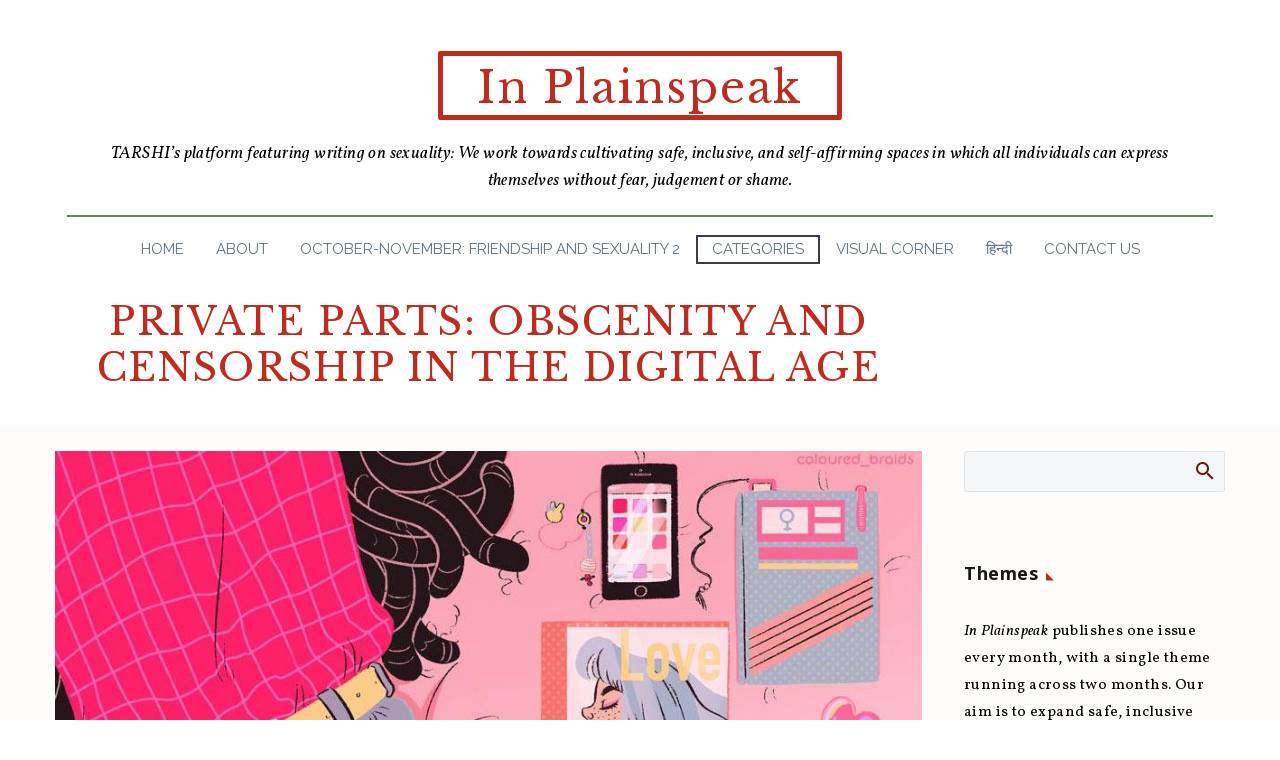

--- FILE ---
content_type: text/html; charset=UTF-8
request_url: https://www.tarshi.net/inplainspeak/private-parts-obscenity-and-censorship-in-the-digital-age/
body_size: 43725
content:

<!DOCTYPE html>
<!--[if IE 7]>
<html class="ie ie7" lang="en-US" xmlns:og="https://ogp.me/ns#" xmlns:fb="https://ogp.me/ns/fb#">
<![endif]-->
<!--[if IE 8]>
<html class="ie ie8" lang="en-US" xmlns:og="https://ogp.me/ns#" xmlns:fb="https://ogp.me/ns/fb#">
<![endif]-->
<!--[if !(IE 7) | !(IE 8) ]><!-->
<html lang="en-US" xmlns:og="https://ogp.me/ns#" xmlns:fb="https://ogp.me/ns/fb#">
<!--<![endif]-->
<head>
	<meta charset="UTF-8">
	<meta name="viewport" content="width=device-width, initial-scale=1.0" />
	<link rel="profile" href="https://gmpg.org/xfn/11">
	<link rel="pingback" href="https://www.tarshi.net/inplainspeak/xmlrpc.php">
	<style>.tgpli-background-inited { background-image: none !important; }img[data-tgpli-image-inited] { display:none !important;visibility:hidden !important; }</style>		<script type="text/javascript">
			window.tgpLazyItemsOptions = {
				visibilityOffset: 300,
				desktopEnable: true,
				mobileEnable: false			};
			window.tgpQueue = {
				nodes: [],
				add: function(id, data) {
					data = data || {};
					if (window.tgpLazyItems !== undefined) {
						if (this.nodes.length > 0) {
							window.tgpLazyItems.addNodes(this.flushNodes());
						}
						window.tgpLazyItems.addNode({
							node: document.getElementById(id),
							data: data
						});
					} else {
						this.nodes.push({
							node: document.getElementById(id),
							data: data
						});
					}
				},
				flushNodes: function() {
					return this.nodes.splice(0, this.nodes.length);
				}
			};
		</script>
		<script type="text/javascript" async src="https://www.tarshi.net/inplainspeak/wp-content/themes/thegem/js/thegem-pagespeed-lazy-items.js"></script><meta name='robots' content='index, follow, max-image-preview:large, max-snippet:-1, max-video-preview:-1' />

	<!-- This site is optimized with the Yoast SEO plugin v20.13 - https://yoast.com/wordpress/plugins/seo/ -->
	<title>PRIVATE PARTS: OBSCENITY AND CENSORSHIP IN THE DIGITAL AGE</title>
	<meta name="description" content="We have to be especially vigilant about attempts to regulate sexual expression because it may be framed in a language different from the language of censorship we are used to." />
	<link rel="canonical" href="https://www.tarshi.net/inplainspeak/private-parts-obscenity-and-censorship-in-the-digital-age/" />
	<meta property="og:locale" content="en_US" />
	<meta property="og:type" content="article" />
	<meta property="og:title" content="PRIVATE PARTS: OBSCENITY AND CENSORSHIP IN THE DIGITAL AGE" />
	<meta property="og:description" content="We have to be especially vigilant about attempts to regulate sexual expression because it may be framed in a language different from the language of censorship we are used to." />
	<meta property="og:url" content="https://www.tarshi.net/inplainspeak/private-parts-obscenity-and-censorship-in-the-digital-age/" />
	<meta property="og:site_name" content="In Plainspeak" />
	<meta property="article:publisher" content="https://www.facebook.com/tarshi.ngo" />
	<meta property="article:published_time" content="2020-09-15T04:03:44+00:00" />
	<meta property="article:modified_time" content="2020-09-15T11:38:44+00:00" />
	<meta property="og:image" content="https://www.tarshi.net/inplainspeak/wp-content/uploads/2020/09/1-8.jpg" />
	<meta property="og:image:width" content="960" />
	<meta property="og:image:height" content="549" />
	<meta property="og:image:type" content="image/jpeg" />
	<meta name="author" content="Curated Content" />
	<meta name="twitter:card" content="summary_large_image" />
	<meta name="twitter:creator" content="@tarshingo" />
	<meta name="twitter:site" content="@tarshingo" />
	<script type="application/ld+json" class="yoast-schema-graph">{"@context":"https://schema.org","@graph":[{"@type":"WebPage","@id":"https://www.tarshi.net/inplainspeak/private-parts-obscenity-and-censorship-in-the-digital-age/","url":"https://www.tarshi.net/inplainspeak/private-parts-obscenity-and-censorship-in-the-digital-age/","name":"PRIVATE PARTS: OBSCENITY AND CENSORSHIP IN THE DIGITAL AGE","isPartOf":{"@id":"https://www.tarshi.net/inplainspeak/#website"},"primaryImageOfPage":{"@id":"https://www.tarshi.net/inplainspeak/private-parts-obscenity-and-censorship-in-the-digital-age/#primaryimage"},"image":{"@id":"https://www.tarshi.net/inplainspeak/private-parts-obscenity-and-censorship-in-the-digital-age/#primaryimage"},"thumbnailUrl":"https://www.tarshi.net/inplainspeak/wp-content/uploads/2020/09/1-8.jpg","datePublished":"2020-09-15T04:03:44+00:00","dateModified":"2020-09-15T11:38:44+00:00","author":{"@id":"https://www.tarshi.net/inplainspeak/#/schema/person/7c9e716740354af2a3c46e6842e67665"},"description":"We have to be especially vigilant about attempts to regulate sexual expression because it may be framed in a language different from the language of censorship we are used to.","breadcrumb":{"@id":"https://www.tarshi.net/inplainspeak/private-parts-obscenity-and-censorship-in-the-digital-age/#breadcrumb"},"inLanguage":"en-US","potentialAction":[{"@type":"ReadAction","target":["https://www.tarshi.net/inplainspeak/private-parts-obscenity-and-censorship-in-the-digital-age/"]}]},{"@type":"ImageObject","inLanguage":"en-US","@id":"https://www.tarshi.net/inplainspeak/private-parts-obscenity-and-censorship-in-the-digital-age/#primaryimage","url":"https://www.tarshi.net/inplainspeak/wp-content/uploads/2020/09/1-8.jpg","contentUrl":"https://www.tarshi.net/inplainspeak/wp-content/uploads/2020/09/1-8.jpg","width":960,"height":549,"caption":"An illustration with a pink background. To the left, the torso of an individual with long hair, wearing a shirt, belt and shorts is visible. To the right are a smartphone, diary and a magazine that has a woman's face and the typography: 'Love' and 'Sex'."},{"@type":"BreadcrumbList","@id":"https://www.tarshi.net/inplainspeak/private-parts-obscenity-and-censorship-in-the-digital-age/#breadcrumb","itemListElement":[{"@type":"ListItem","position":1,"name":"Home","item":"https://www.tarshi.net/inplainspeak/"},{"@type":"ListItem","position":2,"name":"PRIVATE PARTS: OBSCENITY AND CENSORSHIP IN THE DIGITAL AGE"}]},{"@type":"WebSite","@id":"https://www.tarshi.net/inplainspeak/#website","url":"https://www.tarshi.net/inplainspeak/","name":"In Plainspeak","description":"A digital magazine on sexuality, based in the Global South: We are working towards cultivating safe, inclusive, and self-affirming spaces in which all individuals can express themselves without fear, judgement or shame","potentialAction":[{"@type":"SearchAction","target":{"@type":"EntryPoint","urlTemplate":"https://www.tarshi.net/inplainspeak/?s={search_term_string}"},"query-input":"required name=search_term_string"}],"inLanguage":"en-US"},{"@type":"Person","@id":"https://www.tarshi.net/inplainspeak/#/schema/person/7c9e716740354af2a3c46e6842e67665","name":"Curated Content","image":{"@type":"ImageObject","inLanguage":"en-US","@id":"https://www.tarshi.net/inplainspeak/#/schema/person/image/","url":"https://secure.gravatar.com/avatar/a5ec0396cc051fd8d46f3af9f43944ae?s=96&d=blank&r=g","contentUrl":"https://secure.gravatar.com/avatar/a5ec0396cc051fd8d46f3af9f43944ae?s=96&d=blank&r=g","caption":"Curated Content"},"description":"Every month, In Plainspeak curates content from the web relating to our monthly theme","url":"https://www.tarshi.net/inplainspeak/author/partner-blogs/"}]}</script>
	<!-- / Yoast SEO plugin. -->


<link rel='dns-prefetch' href='//fonts.googleapis.com' />
<link rel="alternate" type="application/rss+xml" title="In Plainspeak &raquo; Feed" href="https://www.tarshi.net/inplainspeak/feed/" />
<link rel="alternate" type="application/rss+xml" title="In Plainspeak &raquo; Comments Feed" href="https://www.tarshi.net/inplainspeak/comments/feed/" />
<link rel="alternate" type="application/rss+xml" title="In Plainspeak &raquo; PRIVATE PARTS: OBSCENITY AND CENSORSHIP IN THE DIGITAL AGE Comments Feed" href="https://www.tarshi.net/inplainspeak/private-parts-obscenity-and-censorship-in-the-digital-age/feed/" />
<script type="text/javascript">
window._wpemojiSettings = {"baseUrl":"https:\/\/s.w.org\/images\/core\/emoji\/14.0.0\/72x72\/","ext":".png","svgUrl":"https:\/\/s.w.org\/images\/core\/emoji\/14.0.0\/svg\/","svgExt":".svg","source":{"concatemoji":"https:\/\/www.tarshi.net\/inplainspeak\/wp-includes\/js\/wp-emoji-release.min.js?ver=6.2.8"}};
/*! This file is auto-generated */
!function(e,a,t){var n,r,o,i=a.createElement("canvas"),p=i.getContext&&i.getContext("2d");function s(e,t){p.clearRect(0,0,i.width,i.height),p.fillText(e,0,0);e=i.toDataURL();return p.clearRect(0,0,i.width,i.height),p.fillText(t,0,0),e===i.toDataURL()}function c(e){var t=a.createElement("script");t.src=e,t.defer=t.type="text/javascript",a.getElementsByTagName("head")[0].appendChild(t)}for(o=Array("flag","emoji"),t.supports={everything:!0,everythingExceptFlag:!0},r=0;r<o.length;r++)t.supports[o[r]]=function(e){if(p&&p.fillText)switch(p.textBaseline="top",p.font="600 32px Arial",e){case"flag":return s("\ud83c\udff3\ufe0f\u200d\u26a7\ufe0f","\ud83c\udff3\ufe0f\u200b\u26a7\ufe0f")?!1:!s("\ud83c\uddfa\ud83c\uddf3","\ud83c\uddfa\u200b\ud83c\uddf3")&&!s("\ud83c\udff4\udb40\udc67\udb40\udc62\udb40\udc65\udb40\udc6e\udb40\udc67\udb40\udc7f","\ud83c\udff4\u200b\udb40\udc67\u200b\udb40\udc62\u200b\udb40\udc65\u200b\udb40\udc6e\u200b\udb40\udc67\u200b\udb40\udc7f");case"emoji":return!s("\ud83e\udef1\ud83c\udffb\u200d\ud83e\udef2\ud83c\udfff","\ud83e\udef1\ud83c\udffb\u200b\ud83e\udef2\ud83c\udfff")}return!1}(o[r]),t.supports.everything=t.supports.everything&&t.supports[o[r]],"flag"!==o[r]&&(t.supports.everythingExceptFlag=t.supports.everythingExceptFlag&&t.supports[o[r]]);t.supports.everythingExceptFlag=t.supports.everythingExceptFlag&&!t.supports.flag,t.DOMReady=!1,t.readyCallback=function(){t.DOMReady=!0},t.supports.everything||(n=function(){t.readyCallback()},a.addEventListener?(a.addEventListener("DOMContentLoaded",n,!1),e.addEventListener("load",n,!1)):(e.attachEvent("onload",n),a.attachEvent("onreadystatechange",function(){"complete"===a.readyState&&t.readyCallback()})),(e=t.source||{}).concatemoji?c(e.concatemoji):e.wpemoji&&e.twemoji&&(c(e.twemoji),c(e.wpemoji)))}(window,document,window._wpemojiSettings);
</script>
<style type="text/css">
img.wp-smiley,
img.emoji {
	display: inline !important;
	border: none !important;
	box-shadow: none !important;
	height: 1em !important;
	width: 1em !important;
	margin: 0 0.07em !important;
	vertical-align: -0.1em !important;
	background: none !important;
	padding: 0 !important;
}
</style>
	<link rel='stylesheet' id='thegem-preloader-css' href='https://www.tarshi.net/inplainspeak/wp-content/themes/thegem/css/thegem-preloader.css?ver=5.10.5.1' type='text/css' media='all' />
<style id='thegem-preloader-inline-css' type='text/css'>

		body:not(.compose-mode) .gem-icon-style-gradient span,
		body:not(.compose-mode) .gem-icon .gem-icon-half-1,
		body:not(.compose-mode) .gem-icon .gem-icon-half-2 {
			opacity: 0 !important;
			}
</style>
<link rel='stylesheet' id='thegem-reset-css' href='https://www.tarshi.net/inplainspeak/wp-content/themes/thegem/css/thegem-reset.css?ver=5.10.5.1' type='text/css' media='all' />
<link rel='stylesheet' id='thegem-grid-css' href='https://www.tarshi.net/inplainspeak/wp-content/themes/thegem/css/thegem-grid.css?ver=5.10.5.1' type='text/css' media='all' />
<link rel='stylesheet' id='thegem-custom-header-css' href='https://www.tarshi.net/inplainspeak/wp-content/themes/thegem/css/thegem-custom-header.css?ver=5.10.5.1' type='text/css' media='all' />
<link rel='stylesheet' id='thegem-style-css' href='https://www.tarshi.net/inplainspeak/wp-content/themes/thegem/style.css?ver=6.2.8' type='text/css' media='all' />
<link rel='stylesheet' id='thegem-widgets-css' href='https://www.tarshi.net/inplainspeak/wp-content/themes/thegem/css/thegem-widgets.css?ver=5.10.5.1' type='text/css' media='all' />
<link rel='stylesheet' id='thegem-new-css-css' href='https://www.tarshi.net/inplainspeak/wp-content/themes/thegem/css/thegem-new-css.css?ver=5.10.5.1' type='text/css' media='all' />
<link rel='stylesheet' id='perevazka-css-css-css' href='https://www.tarshi.net/inplainspeak/wp-content/themes/thegem/css/thegem-perevazka-css.css?ver=5.10.5.1' type='text/css' media='all' />
<link rel='stylesheet' id='thegem-google-fonts-css' href='//fonts.googleapis.com/css?family=Vollkorn%3A400%2C500%2C600%2C700%2C800%2C900%2C400italic%2C500italic%2C600italic%2C700italic%2C800italic%2C900italic%7COpen+Sans%3A300%2C400%2C500%2C600%2C700%2C800%2C300italic%2C400italic%2C500italic%2C600italic%2C700italic%2C800italic%7CLibre+Baskerville%3A400%2C400italic%2C700%7CRaleway%3A100%2C200%2C300%2C400%2C500%2C600%2C700%2C800%2C900%2C100italic%2C200italic%2C300italic%2C400italic%2C500italic%2C600italic%2C700italic%2C800italic%2C900italic%7CSource+Sans+Pro%3A200%2C200italic%2C300%2C300italic%2C400%2C400italic%2C600%2C600italic%2C700%2C700italic%2C900%2C900italic%7CMontserrat%3A100%2C200%2C300%2C400%2C500%2C600%2C700%2C800%2C900%2C100italic%2C200italic%2C300italic%2C400italic%2C500italic%2C600italic%2C700italic%2C800italic%2C900italic&#038;subset=cyrillic%2Ccyrillic-ext%2Cgreek%2Clatin%2Clatin-ext%2Cvietnamese%2Cgreek-ext%2Chebrew%2Cmath%2Csymbols%2Cthai&#038;ver=6.2.8' type='text/css' media='all' />
<link rel='stylesheet' id='thegem-custom-css' href='https://www.tarshi.net/inplainspeak/wp-content/uploads/thegem/css/custom-rImupX2a.css?ver=5.10.5.1' type='text/css' media='all' />
<style id='thegem-custom-inline-css' type='text/css'>
.vc_custom_1664430496468{border-radius: 2px !important;}.vc_custom_1663766695330{margin-right: 30px !important;margin-left: 30px !important;padding-top: 20px !important;}.vc_custom_1736745220430{border-top-width: 5px !important;border-right-width: 5px !important;border-bottom-width: 5px !important;border-left-width: 5px !important;padding-top: 5px !important;border-left-color: #be2c20 !important;border-left-style: solid !important;border-right-color: #be2c20 !important;border-right-style: solid !important;border-top-color: #be2c20 !important;border-top-style: solid !important;border-bottom-color: #be2c20 !important;border-bottom-style: solid !important;border-radius: 2px !important;}.vc_custom_1663766695330{margin-right: 30px !important;margin-left: 30px !important;padding-top: 20px !important;}
.vc_custom_1663833577597{background-color: #000000 !important;}
body .breadcrumbs,body .breadcrumbs a,body .bc-devider:before {color: #FFFFFFFF;}body .breadcrumbs .current {	color: #E7FF89FF;	border-bottom: 3px solid #E7FF89FF;}body .breadcrumbs a:hover {	color: #E7FF89FF;}body .page-title-block .breadcrumbs-container{	text-align: center;}.page-breadcrumbs{	position: relative;	display: flex;	width: 100%;	align-items: center;	min-height: 70px;	z-index: 1;}.fullwidth-content > .page-breadcrumbs {	padding-left: 21px;	padding-right: 21px;}.page-breadcrumbs.page-breadcrumbs--left{	justify-content: flex-start;	text-align: left;}.page-breadcrumbs.page-breadcrumbs--center{	justify-content: center;	text-align: center;}.page-breadcrumbs.page-breadcrumbs--right{	justify-content: flex-end;	text-align: right;}.page-breadcrumbs ul{	display: flex;	flex-wrap: wrap;	padding: 0;	margin: 0;	list-style-type: none;}.page-breadcrumbs ul li{	position: relative;}.page-breadcrumbs ul li:not(:last-child){	padding-right: 20px;	margin-right: 5px;}.page-breadcrumbs ul li:not(:last-child):after{	font-family: 'thegem-icons';	content: '\e601';	position: absolute;	right: 0;	top: 50%;	transform: translateY(-50%);	line-height: 1;}.page-breadcrumbs ul li a,.page-breadcrumbs ul li:not(:last-child):after{	color: #99A9B5FF;}.page-breadcrumbs ul li{	color: #3C3950FF;}.page-breadcrumbs ul li a:hover{	color: #3C3950FF;}.block-content {padding-top: 25px;background-color: #FFFCFCFF;background-image: none;}.block-content:last-of-type {padding-bottom: 25px;}.gem-slideshow,.slideshow-preloader {background-color: #FFFCFCFF;}#top-area {	display: none;}:root {	--header-builder-light-color: #FFFFFF;}@media (max-width: 991px) {#page-title {}.page-title-inner, body .breadcrumbs{padding-left: 0px;padding-right: 0px;}.page-title-excerpt {margin-top: 18px;}#page-title .page-title-title {margin-top: 0px;}.block-content {}.block-content:last-of-type {}#top-area {	display: block;}}@media (max-width: 767px) {#page-title {}.page-title-inner,body .breadcrumbs{padding-left: 0px;padding-right: 0px;}.page-title-excerpt {margin-top: 18px;}#page-title .page-title-title {margin-top: 0px;}.block-content {}.block-content:last-of-type {}#top-area {	display: none;}}
</style>
<link rel='stylesheet' id='js_composer_front-css' href='https://www.tarshi.net/inplainspeak/wp-content/plugins/js_composer/assets/css/js_composer.min.css?ver=8.6.1' type='text/css' media='all' />
<link rel='stylesheet' id='thegem_js_composer_front-css' href='https://www.tarshi.net/inplainspeak/wp-content/themes/thegem/css/thegem-js_composer_columns.css?ver=5.10.5.1' type='text/css' media='all' />
<link rel='stylesheet' id='thegem-additional-blog-1-css' href='https://www.tarshi.net/inplainspeak/wp-content/themes/thegem/css/thegem-additional-blog-1.css?ver=5.10.5.1' type='text/css' media='all' />
<link rel='stylesheet' id='thegem-te-menu-css' href='https://www.tarshi.net/inplainspeak/wp-content/plugins/thegem-elements/inc/templates/elements/menu/css/menu.css?ver=6.2.8' type='text/css' media='all' />
<link rel='stylesheet' id='thegem-te-menu-default-css' href='https://www.tarshi.net/inplainspeak/wp-content/plugins/thegem-elements/inc/templates/elements/menu/css/menu-default.css?ver=6.2.8' type='text/css' media='all' />
<link rel='stylesheet' id='thegem-te-menu-mobile-default-css' href='https://www.tarshi.net/inplainspeak/wp-content/plugins/thegem-elements/inc/templates/elements/menu/css/menu-mobile-default.css?ver=6.2.8' type='text/css' media='all' />
<link rel='stylesheet' id='icons-thegem-header-css' href='https://www.tarshi.net/inplainspeak/wp-content/themes/thegem/css/icons-thegem-header.css?ver=5.10.5.1' type='text/css' media='all' />
<link rel='stylesheet' id='thegem-te-icon-css' href='https://www.tarshi.net/inplainspeak/wp-content/plugins/thegem-elements/inc/templates/elements/icon/css/icon.css?ver=6.2.8' type='text/css' media='all' />
<link rel='stylesheet' id='jquery-fancybox-css' href='https://www.tarshi.net/inplainspeak/wp-content/themes/thegem/js/fancyBox/jquery.fancybox.min.css?ver=5.10.5.1' type='text/css' media='all' />
<link rel='stylesheet' id='thegem-vc_elements-css' href='https://www.tarshi.net/inplainspeak/wp-content/themes/thegem/css/thegem-vc_elements.css?ver=5.10.5.1' type='text/css' media='all' />
<link rel='stylesheet' id='wp-block-library-css' href='https://www.tarshi.net/inplainspeak/wp-includes/css/dist/block-library/style.min.css?ver=6.2.8' type='text/css' media='all' />
<style id='pdfemb-pdf-embedder-viewer-style-inline-css' type='text/css'>
.wp-block-pdfemb-pdf-embedder-viewer{max-width:none}

</style>
<link rel='stylesheet' id='classic-theme-styles-css' href='https://www.tarshi.net/inplainspeak/wp-includes/css/classic-themes.min.css?ver=6.2.8' type='text/css' media='all' />
<style id='global-styles-inline-css' type='text/css'>
body{--wp--preset--color--black: #000000;--wp--preset--color--cyan-bluish-gray: #abb8c3;--wp--preset--color--white: #ffffff;--wp--preset--color--pale-pink: #f78da7;--wp--preset--color--vivid-red: #cf2e2e;--wp--preset--color--luminous-vivid-orange: #ff6900;--wp--preset--color--luminous-vivid-amber: #fcb900;--wp--preset--color--light-green-cyan: #7bdcb5;--wp--preset--color--vivid-green-cyan: #00d084;--wp--preset--color--pale-cyan-blue: #8ed1fc;--wp--preset--color--vivid-cyan-blue: #0693e3;--wp--preset--color--vivid-purple: #9b51e0;--wp--preset--gradient--vivid-cyan-blue-to-vivid-purple: linear-gradient(135deg,rgba(6,147,227,1) 0%,rgb(155,81,224) 100%);--wp--preset--gradient--light-green-cyan-to-vivid-green-cyan: linear-gradient(135deg,rgb(122,220,180) 0%,rgb(0,208,130) 100%);--wp--preset--gradient--luminous-vivid-amber-to-luminous-vivid-orange: linear-gradient(135deg,rgba(252,185,0,1) 0%,rgba(255,105,0,1) 100%);--wp--preset--gradient--luminous-vivid-orange-to-vivid-red: linear-gradient(135deg,rgba(255,105,0,1) 0%,rgb(207,46,46) 100%);--wp--preset--gradient--very-light-gray-to-cyan-bluish-gray: linear-gradient(135deg,rgb(238,238,238) 0%,rgb(169,184,195) 100%);--wp--preset--gradient--cool-to-warm-spectrum: linear-gradient(135deg,rgb(74,234,220) 0%,rgb(151,120,209) 20%,rgb(207,42,186) 40%,rgb(238,44,130) 60%,rgb(251,105,98) 80%,rgb(254,248,76) 100%);--wp--preset--gradient--blush-light-purple: linear-gradient(135deg,rgb(255,206,236) 0%,rgb(152,150,240) 100%);--wp--preset--gradient--blush-bordeaux: linear-gradient(135deg,rgb(254,205,165) 0%,rgb(254,45,45) 50%,rgb(107,0,62) 100%);--wp--preset--gradient--luminous-dusk: linear-gradient(135deg,rgb(255,203,112) 0%,rgb(199,81,192) 50%,rgb(65,88,208) 100%);--wp--preset--gradient--pale-ocean: linear-gradient(135deg,rgb(255,245,203) 0%,rgb(182,227,212) 50%,rgb(51,167,181) 100%);--wp--preset--gradient--electric-grass: linear-gradient(135deg,rgb(202,248,128) 0%,rgb(113,206,126) 100%);--wp--preset--gradient--midnight: linear-gradient(135deg,rgb(2,3,129) 0%,rgb(40,116,252) 100%);--wp--preset--duotone--dark-grayscale: url('#wp-duotone-dark-grayscale');--wp--preset--duotone--grayscale: url('#wp-duotone-grayscale');--wp--preset--duotone--purple-yellow: url('#wp-duotone-purple-yellow');--wp--preset--duotone--blue-red: url('#wp-duotone-blue-red');--wp--preset--duotone--midnight: url('#wp-duotone-midnight');--wp--preset--duotone--magenta-yellow: url('#wp-duotone-magenta-yellow');--wp--preset--duotone--purple-green: url('#wp-duotone-purple-green');--wp--preset--duotone--blue-orange: url('#wp-duotone-blue-orange');--wp--preset--font-size--small: 13px;--wp--preset--font-size--medium: 20px;--wp--preset--font-size--large: 36px;--wp--preset--font-size--x-large: 42px;--wp--preset--spacing--20: 0.44rem;--wp--preset--spacing--30: 0.67rem;--wp--preset--spacing--40: 1rem;--wp--preset--spacing--50: 1.5rem;--wp--preset--spacing--60: 2.25rem;--wp--preset--spacing--70: 3.38rem;--wp--preset--spacing--80: 5.06rem;--wp--preset--shadow--natural: 6px 6px 9px rgba(0, 0, 0, 0.2);--wp--preset--shadow--deep: 12px 12px 50px rgba(0, 0, 0, 0.4);--wp--preset--shadow--sharp: 6px 6px 0px rgba(0, 0, 0, 0.2);--wp--preset--shadow--outlined: 6px 6px 0px -3px rgba(255, 255, 255, 1), 6px 6px rgba(0, 0, 0, 1);--wp--preset--shadow--crisp: 6px 6px 0px rgba(0, 0, 0, 1);}:where(.is-layout-flex){gap: 0.5em;}body .is-layout-flow > .alignleft{float: left;margin-inline-start: 0;margin-inline-end: 2em;}body .is-layout-flow > .alignright{float: right;margin-inline-start: 2em;margin-inline-end: 0;}body .is-layout-flow > .aligncenter{margin-left: auto !important;margin-right: auto !important;}body .is-layout-constrained > .alignleft{float: left;margin-inline-start: 0;margin-inline-end: 2em;}body .is-layout-constrained > .alignright{float: right;margin-inline-start: 2em;margin-inline-end: 0;}body .is-layout-constrained > .aligncenter{margin-left: auto !important;margin-right: auto !important;}body .is-layout-constrained > :where(:not(.alignleft):not(.alignright):not(.alignfull)){max-width: var(--wp--style--global--content-size);margin-left: auto !important;margin-right: auto !important;}body .is-layout-constrained > .alignwide{max-width: var(--wp--style--global--wide-size);}body .is-layout-flex{display: flex;}body .is-layout-flex{flex-wrap: wrap;align-items: center;}body .is-layout-flex > *{margin: 0;}:where(.wp-block-columns.is-layout-flex){gap: 2em;}.has-black-color{color: var(--wp--preset--color--black) !important;}.has-cyan-bluish-gray-color{color: var(--wp--preset--color--cyan-bluish-gray) !important;}.has-white-color{color: var(--wp--preset--color--white) !important;}.has-pale-pink-color{color: var(--wp--preset--color--pale-pink) !important;}.has-vivid-red-color{color: var(--wp--preset--color--vivid-red) !important;}.has-luminous-vivid-orange-color{color: var(--wp--preset--color--luminous-vivid-orange) !important;}.has-luminous-vivid-amber-color{color: var(--wp--preset--color--luminous-vivid-amber) !important;}.has-light-green-cyan-color{color: var(--wp--preset--color--light-green-cyan) !important;}.has-vivid-green-cyan-color{color: var(--wp--preset--color--vivid-green-cyan) !important;}.has-pale-cyan-blue-color{color: var(--wp--preset--color--pale-cyan-blue) !important;}.has-vivid-cyan-blue-color{color: var(--wp--preset--color--vivid-cyan-blue) !important;}.has-vivid-purple-color{color: var(--wp--preset--color--vivid-purple) !important;}.has-black-background-color{background-color: var(--wp--preset--color--black) !important;}.has-cyan-bluish-gray-background-color{background-color: var(--wp--preset--color--cyan-bluish-gray) !important;}.has-white-background-color{background-color: var(--wp--preset--color--white) !important;}.has-pale-pink-background-color{background-color: var(--wp--preset--color--pale-pink) !important;}.has-vivid-red-background-color{background-color: var(--wp--preset--color--vivid-red) !important;}.has-luminous-vivid-orange-background-color{background-color: var(--wp--preset--color--luminous-vivid-orange) !important;}.has-luminous-vivid-amber-background-color{background-color: var(--wp--preset--color--luminous-vivid-amber) !important;}.has-light-green-cyan-background-color{background-color: var(--wp--preset--color--light-green-cyan) !important;}.has-vivid-green-cyan-background-color{background-color: var(--wp--preset--color--vivid-green-cyan) !important;}.has-pale-cyan-blue-background-color{background-color: var(--wp--preset--color--pale-cyan-blue) !important;}.has-vivid-cyan-blue-background-color{background-color: var(--wp--preset--color--vivid-cyan-blue) !important;}.has-vivid-purple-background-color{background-color: var(--wp--preset--color--vivid-purple) !important;}.has-black-border-color{border-color: var(--wp--preset--color--black) !important;}.has-cyan-bluish-gray-border-color{border-color: var(--wp--preset--color--cyan-bluish-gray) !important;}.has-white-border-color{border-color: var(--wp--preset--color--white) !important;}.has-pale-pink-border-color{border-color: var(--wp--preset--color--pale-pink) !important;}.has-vivid-red-border-color{border-color: var(--wp--preset--color--vivid-red) !important;}.has-luminous-vivid-orange-border-color{border-color: var(--wp--preset--color--luminous-vivid-orange) !important;}.has-luminous-vivid-amber-border-color{border-color: var(--wp--preset--color--luminous-vivid-amber) !important;}.has-light-green-cyan-border-color{border-color: var(--wp--preset--color--light-green-cyan) !important;}.has-vivid-green-cyan-border-color{border-color: var(--wp--preset--color--vivid-green-cyan) !important;}.has-pale-cyan-blue-border-color{border-color: var(--wp--preset--color--pale-cyan-blue) !important;}.has-vivid-cyan-blue-border-color{border-color: var(--wp--preset--color--vivid-cyan-blue) !important;}.has-vivid-purple-border-color{border-color: var(--wp--preset--color--vivid-purple) !important;}.has-vivid-cyan-blue-to-vivid-purple-gradient-background{background: var(--wp--preset--gradient--vivid-cyan-blue-to-vivid-purple) !important;}.has-light-green-cyan-to-vivid-green-cyan-gradient-background{background: var(--wp--preset--gradient--light-green-cyan-to-vivid-green-cyan) !important;}.has-luminous-vivid-amber-to-luminous-vivid-orange-gradient-background{background: var(--wp--preset--gradient--luminous-vivid-amber-to-luminous-vivid-orange) !important;}.has-luminous-vivid-orange-to-vivid-red-gradient-background{background: var(--wp--preset--gradient--luminous-vivid-orange-to-vivid-red) !important;}.has-very-light-gray-to-cyan-bluish-gray-gradient-background{background: var(--wp--preset--gradient--very-light-gray-to-cyan-bluish-gray) !important;}.has-cool-to-warm-spectrum-gradient-background{background: var(--wp--preset--gradient--cool-to-warm-spectrum) !important;}.has-blush-light-purple-gradient-background{background: var(--wp--preset--gradient--blush-light-purple) !important;}.has-blush-bordeaux-gradient-background{background: var(--wp--preset--gradient--blush-bordeaux) !important;}.has-luminous-dusk-gradient-background{background: var(--wp--preset--gradient--luminous-dusk) !important;}.has-pale-ocean-gradient-background{background: var(--wp--preset--gradient--pale-ocean) !important;}.has-electric-grass-gradient-background{background: var(--wp--preset--gradient--electric-grass) !important;}.has-midnight-gradient-background{background: var(--wp--preset--gradient--midnight) !important;}.has-small-font-size{font-size: var(--wp--preset--font-size--small) !important;}.has-medium-font-size{font-size: var(--wp--preset--font-size--medium) !important;}.has-large-font-size{font-size: var(--wp--preset--font-size--large) !important;}.has-x-large-font-size{font-size: var(--wp--preset--font-size--x-large) !important;}
.wp-block-navigation a:where(:not(.wp-element-button)){color: inherit;}
:where(.wp-block-columns.is-layout-flex){gap: 2em;}
.wp-block-pullquote{font-size: 1.5em;line-height: 1.6;}
</style>
<link rel='stylesheet' id='avatar-manager-css' href='https://www.tarshi.net/inplainspeak/wp-content/plugins/avatar-manager/assets/css/avatar-manager.min.css?ver=1.2.1' type='text/css' media='all' />
<link rel='stylesheet' id='mc4wp-form-themes-css' href='https://www.tarshi.net/inplainspeak/wp-content/plugins/mailchimp-for-wp/assets/css/form-themes.css?ver=4.10.6' type='text/css' media='all' />
<script type="text/javascript">function fullHeightRow() {
			var fullHeight,
				offsetTop,
				element = document.getElementsByClassName('vc_row-o-full-height')[0];
			if (element) {
				fullHeight = window.innerHeight;
				offsetTop = window.pageYOffset + element.getBoundingClientRect().top;
				if (offsetTop < fullHeight) {
					fullHeight = 100 - offsetTop / (fullHeight / 100);
					element.style.minHeight = fullHeight + 'vh'
				}
			}
		}</script><!--[if lt IE 9]>
<script type='text/javascript' src='https://www.tarshi.net/inplainspeak/wp-content/themes/thegem/js/html5.js?ver=5.10.5.1' id='html5-js'></script>
<![endif]-->
<script type='text/javascript' src='https://www.tarshi.net/inplainspeak/wp-includes/js/jquery/jquery.min.js?ver=3.6.4' id='jquery-core-js'></script>
<script type='text/javascript' src='https://www.tarshi.net/inplainspeak/wp-includes/js/jquery/jquery-migrate.min.js?ver=3.4.0' id='jquery-migrate-js'></script>
<script type='text/javascript' src='https://www.tarshi.net/inplainspeak/wp-content/plugins/avatar-manager/assets/js/avatar-manager.min.js?ver=1.2.1' id='avatar-manager-js'></script>
<script></script><link rel="https://api.w.org/" href="https://www.tarshi.net/inplainspeak/wp-json/" /><link rel="alternate" type="application/json" href="https://www.tarshi.net/inplainspeak/wp-json/wp/v2/posts/19979" /><link rel="EditURI" type="application/rsd+xml" title="RSD" href="https://www.tarshi.net/inplainspeak/xmlrpc.php?rsd" />
<link rel="wlwmanifest" type="application/wlwmanifest+xml" href="https://www.tarshi.net/inplainspeak/wp-includes/wlwmanifest.xml" />
<meta name="generator" content="WordPress 6.2.8" />
<link rel='shortlink' href='https://www.tarshi.net/inplainspeak/?p=19979' />
<link rel="alternate" type="application/json+oembed" href="https://www.tarshi.net/inplainspeak/wp-json/oembed/1.0/embed?url=https%3A%2F%2Fwww.tarshi.net%2Finplainspeak%2Fprivate-parts-obscenity-and-censorship-in-the-digital-age%2F" />
<link rel="alternate" type="text/xml+oembed" href="https://www.tarshi.net/inplainspeak/wp-json/oembed/1.0/embed?url=https%3A%2F%2Fwww.tarshi.net%2Finplainspeak%2Fprivate-parts-obscenity-and-censorship-in-the-digital-age%2F&#038;format=xml" />
<meta name="generator" content="Powered by WPBakery Page Builder - drag and drop page builder for WordPress."/>
<link rel="icon" href="https://www.tarshi.net/inplainspeak/wp-content/uploads/2022/09/TARSHI-1.png" sizes="32x32" />
<link rel="icon" href="https://www.tarshi.net/inplainspeak/wp-content/uploads/2022/09/TARSHI-1.png" sizes="192x192" />
<link rel="apple-touch-icon" href="https://www.tarshi.net/inplainspeak/wp-content/uploads/2022/09/TARSHI-1.png" />
<meta name="msapplication-TileImage" content="https://www.tarshi.net/inplainspeak/wp-content/uploads/2022/09/TARSHI-1.png" />
<script>if(document.querySelector('[data-type="vc_custom-css"]')) {document.head.appendChild(document.querySelector('[data-type="vc_custom-css"]'));}</script><noscript><style> .wpb_animate_when_almost_visible { opacity: 1; }</style></noscript>	
<!-- Google tag (gtag.js) -->
<script async src="https://www.googletagmanager.com/gtag/js?id=G-26BZ39VMZB"></script>
<script>
  window.dataLayer = window.dataLayer || [];
  function gtag(){dataLayer.push(arguments);}
  gtag('js', new Date());

  gtag('config', 'G-26BZ39VMZB');
</script>	
</head>


<body class="post-template-default single single-post postid-19979 single-format-standard wpb-js-composer js-comp-ver-8.6.1 vc_responsive">
<svg xmlns="http://www.w3.org/2000/svg" viewBox="0 0 0 0" width="0" height="0" focusable="false" role="none" style="visibility: hidden; position: absolute; left: -9999px; overflow: hidden;" ><defs><filter id="wp-duotone-dark-grayscale"><feColorMatrix color-interpolation-filters="sRGB" type="matrix" values=" .299 .587 .114 0 0 .299 .587 .114 0 0 .299 .587 .114 0 0 .299 .587 .114 0 0 " /><feComponentTransfer color-interpolation-filters="sRGB" ><feFuncR type="table" tableValues="0 0.49803921568627" /><feFuncG type="table" tableValues="0 0.49803921568627" /><feFuncB type="table" tableValues="0 0.49803921568627" /><feFuncA type="table" tableValues="1 1" /></feComponentTransfer><feComposite in2="SourceGraphic" operator="in" /></filter></defs></svg><svg xmlns="http://www.w3.org/2000/svg" viewBox="0 0 0 0" width="0" height="0" focusable="false" role="none" style="visibility: hidden; position: absolute; left: -9999px; overflow: hidden;" ><defs><filter id="wp-duotone-grayscale"><feColorMatrix color-interpolation-filters="sRGB" type="matrix" values=" .299 .587 .114 0 0 .299 .587 .114 0 0 .299 .587 .114 0 0 .299 .587 .114 0 0 " /><feComponentTransfer color-interpolation-filters="sRGB" ><feFuncR type="table" tableValues="0 1" /><feFuncG type="table" tableValues="0 1" /><feFuncB type="table" tableValues="0 1" /><feFuncA type="table" tableValues="1 1" /></feComponentTransfer><feComposite in2="SourceGraphic" operator="in" /></filter></defs></svg><svg xmlns="http://www.w3.org/2000/svg" viewBox="0 0 0 0" width="0" height="0" focusable="false" role="none" style="visibility: hidden; position: absolute; left: -9999px; overflow: hidden;" ><defs><filter id="wp-duotone-purple-yellow"><feColorMatrix color-interpolation-filters="sRGB" type="matrix" values=" .299 .587 .114 0 0 .299 .587 .114 0 0 .299 .587 .114 0 0 .299 .587 .114 0 0 " /><feComponentTransfer color-interpolation-filters="sRGB" ><feFuncR type="table" tableValues="0.54901960784314 0.98823529411765" /><feFuncG type="table" tableValues="0 1" /><feFuncB type="table" tableValues="0.71764705882353 0.25490196078431" /><feFuncA type="table" tableValues="1 1" /></feComponentTransfer><feComposite in2="SourceGraphic" operator="in" /></filter></defs></svg><svg xmlns="http://www.w3.org/2000/svg" viewBox="0 0 0 0" width="0" height="0" focusable="false" role="none" style="visibility: hidden; position: absolute; left: -9999px; overflow: hidden;" ><defs><filter id="wp-duotone-blue-red"><feColorMatrix color-interpolation-filters="sRGB" type="matrix" values=" .299 .587 .114 0 0 .299 .587 .114 0 0 .299 .587 .114 0 0 .299 .587 .114 0 0 " /><feComponentTransfer color-interpolation-filters="sRGB" ><feFuncR type="table" tableValues="0 1" /><feFuncG type="table" tableValues="0 0.27843137254902" /><feFuncB type="table" tableValues="0.5921568627451 0.27843137254902" /><feFuncA type="table" tableValues="1 1" /></feComponentTransfer><feComposite in2="SourceGraphic" operator="in" /></filter></defs></svg><svg xmlns="http://www.w3.org/2000/svg" viewBox="0 0 0 0" width="0" height="0" focusable="false" role="none" style="visibility: hidden; position: absolute; left: -9999px; overflow: hidden;" ><defs><filter id="wp-duotone-midnight"><feColorMatrix color-interpolation-filters="sRGB" type="matrix" values=" .299 .587 .114 0 0 .299 .587 .114 0 0 .299 .587 .114 0 0 .299 .587 .114 0 0 " /><feComponentTransfer color-interpolation-filters="sRGB" ><feFuncR type="table" tableValues="0 0" /><feFuncG type="table" tableValues="0 0.64705882352941" /><feFuncB type="table" tableValues="0 1" /><feFuncA type="table" tableValues="1 1" /></feComponentTransfer><feComposite in2="SourceGraphic" operator="in" /></filter></defs></svg><svg xmlns="http://www.w3.org/2000/svg" viewBox="0 0 0 0" width="0" height="0" focusable="false" role="none" style="visibility: hidden; position: absolute; left: -9999px; overflow: hidden;" ><defs><filter id="wp-duotone-magenta-yellow"><feColorMatrix color-interpolation-filters="sRGB" type="matrix" values=" .299 .587 .114 0 0 .299 .587 .114 0 0 .299 .587 .114 0 0 .299 .587 .114 0 0 " /><feComponentTransfer color-interpolation-filters="sRGB" ><feFuncR type="table" tableValues="0.78039215686275 1" /><feFuncG type="table" tableValues="0 0.94901960784314" /><feFuncB type="table" tableValues="0.35294117647059 0.47058823529412" /><feFuncA type="table" tableValues="1 1" /></feComponentTransfer><feComposite in2="SourceGraphic" operator="in" /></filter></defs></svg><svg xmlns="http://www.w3.org/2000/svg" viewBox="0 0 0 0" width="0" height="0" focusable="false" role="none" style="visibility: hidden; position: absolute; left: -9999px; overflow: hidden;" ><defs><filter id="wp-duotone-purple-green"><feColorMatrix color-interpolation-filters="sRGB" type="matrix" values=" .299 .587 .114 0 0 .299 .587 .114 0 0 .299 .587 .114 0 0 .299 .587 .114 0 0 " /><feComponentTransfer color-interpolation-filters="sRGB" ><feFuncR type="table" tableValues="0.65098039215686 0.40392156862745" /><feFuncG type="table" tableValues="0 1" /><feFuncB type="table" tableValues="0.44705882352941 0.4" /><feFuncA type="table" tableValues="1 1" /></feComponentTransfer><feComposite in2="SourceGraphic" operator="in" /></filter></defs></svg><svg xmlns="http://www.w3.org/2000/svg" viewBox="0 0 0 0" width="0" height="0" focusable="false" role="none" style="visibility: hidden; position: absolute; left: -9999px; overflow: hidden;" ><defs><filter id="wp-duotone-blue-orange"><feColorMatrix color-interpolation-filters="sRGB" type="matrix" values=" .299 .587 .114 0 0 .299 .587 .114 0 0 .299 .587 .114 0 0 .299 .587 .114 0 0 " /><feComponentTransfer color-interpolation-filters="sRGB" ><feFuncR type="table" tableValues="0.098039215686275 1" /><feFuncG type="table" tableValues="0 0.66274509803922" /><feFuncB type="table" tableValues="0.84705882352941 0.41960784313725" /><feFuncA type="table" tableValues="1 1" /></feComponentTransfer><feComposite in2="SourceGraphic" operator="in" /></filter></defs></svg>
	<script type="text/javascript">
		var gemSettings = {"isTouch":"","forcedLasyDisabled":"","tabletPortrait":"1","tabletLandscape":"","topAreaMobileDisable":"","parallaxDisabled":"","fillTopArea":"","themePath":"https:\/\/www.tarshi.net\/inplainspeak\/wp-content\/themes\/thegem","rootUrl":"https:\/\/www.tarshi.net\/inplainspeak","mobileEffectsEnabled":"","isRTL":""};
		(function() {
    function isTouchDevice() {
        return (('ontouchstart' in window) ||
            (navigator.MaxTouchPoints > 0) ||
            (navigator.msMaxTouchPoints > 0));
    }

    window.gemSettings.isTouch = isTouchDevice();

    function userAgentDetection() {
        var ua = navigator.userAgent.toLowerCase(),
        platform = navigator.platform.toLowerCase(),
        UA = ua.match(/(opera|ie|firefox|chrome|version)[\s\/:]([\w\d\.]+)?.*?(safari|version[\s\/:]([\w\d\.]+)|$)/) || [null, 'unknown', 0],
        mode = UA[1] == 'ie' && document.documentMode;

        window.gemBrowser = {
            name: (UA[1] == 'version') ? UA[3] : UA[1],
            version: UA[2],
            platform: {
                name: ua.match(/ip(?:ad|od|hone)/) ? 'ios' : (ua.match(/(?:webos|android)/) || platform.match(/mac|win|linux/) || ['other'])[0]
                }
        };
            }

    window.updateGemClientSize = function() {
        if (window.gemOptions == null || window.gemOptions == undefined) {
            window.gemOptions = {
                first: false,
                clientWidth: 0,
                clientHeight: 0,
                innerWidth: -1
            };
        }

        window.gemOptions.clientWidth = window.innerWidth || document.documentElement.clientWidth;
        if (document.body != null && !window.gemOptions.clientWidth) {
            window.gemOptions.clientWidth = document.body.clientWidth;
        }

        window.gemOptions.clientHeight = window.innerHeight || document.documentElement.clientHeight;
        if (document.body != null && !window.gemOptions.clientHeight) {
            window.gemOptions.clientHeight = document.body.clientHeight;
        }
    };

    window.updateGemInnerSize = function(width) {
        window.gemOptions.innerWidth = width != undefined ? width : (document.body != null ? document.body.clientWidth : 0);
    };

    userAgentDetection();
    window.updateGemClientSize(true);

    window.gemSettings.lasyDisabled = window.gemSettings.forcedLasyDisabled || (!window.gemSettings.mobileEffectsEnabled && (window.gemSettings.isTouch || window.gemOptions.clientWidth <= 800));
})();
		(function() {
    if (window.gemBrowser.name == 'safari') {
        try {
            var safariVersion = parseInt(window.gemBrowser.version);
        } catch(e) {
            var safariVersion = 0;
        }
        if (safariVersion >= 9) {
            window.gemSettings.parallaxDisabled = true;
            window.gemSettings.fillTopArea = true;
        }
    }
})();
		(function() {
    var fullwithData = {
        page: null,
        pageWidth: 0,
        pageOffset: {},
        fixVcRow: true,
        pagePaddingLeft: 0
    };

    function updateFullwidthData() {
        fullwithData.pageOffset = fullwithData.page.getBoundingClientRect();
        fullwithData.pageWidth = parseFloat(fullwithData.pageOffset.width);
        fullwithData.pagePaddingLeft = 0;

        if (fullwithData.page.className.indexOf('vertical-header') != -1) {
            fullwithData.pagePaddingLeft = 45;
            if (fullwithData.pageWidth >= 1600) {
                fullwithData.pagePaddingLeft = 360;
            }
            if (fullwithData.pageWidth < 980) {
                fullwithData.pagePaddingLeft = 0;
            }
        }
    }

    function gem_fix_fullwidth_position(element) {
        if (element == null) {
            return false;
        }

        if (fullwithData.page == null) {
            fullwithData.page = document.getElementById('page');
            updateFullwidthData();
        }

        /*if (fullwithData.pageWidth < 1170) {
            return false;
        }*/

        if (!fullwithData.fixVcRow) {
            return false;
        }

        if (element.previousElementSibling != null && element.previousElementSibling != undefined && element.previousElementSibling.className.indexOf('fullwidth-block') == -1) {
            var elementParentViewportOffset = element.previousElementSibling.getBoundingClientRect();
        } else {
            var elementParentViewportOffset = element.parentNode.getBoundingClientRect();
        }

        /*if (elementParentViewportOffset.top > window.gemOptions.clientHeight) {
            fullwithData.fixVcRow = false;
            return false;
        }*/

        if (element.className.indexOf('vc_row') != -1) {
            var elementMarginLeft = -21;
            var elementMarginRight = -21;
        } else {
            var elementMarginLeft = 0;
            var elementMarginRight = 0;
        }

        var offset = parseInt(fullwithData.pageOffset.left + 0.5) - parseInt((elementParentViewportOffset.left < 0 ? 0 : elementParentViewportOffset.left) + 0.5) - elementMarginLeft + fullwithData.pagePaddingLeft;
        var offsetKey = window.gemSettings.isRTL ? 'right' : 'left';

        element.style.position = 'relative';
        element.style[offsetKey] = offset + 'px';
        element.style.width = fullwithData.pageWidth - fullwithData.pagePaddingLeft + 'px';

        if (element.className.indexOf('vc_row') == -1) {
            element.setAttribute('data-fullwidth-updated', 1);
        }

        if (element.className.indexOf('vc_row') != -1 && element.className.indexOf('vc_section') == -1 && !element.hasAttribute('data-vc-stretch-content')) {
            var el_full = element.parentNode.querySelector('.vc_row-full-width-before');
            var padding = -1 * offset;
            0 > padding && (padding = 0);
            var paddingRight = fullwithData.pageWidth - padding - el_full.offsetWidth + elementMarginLeft + elementMarginRight;
            0 > paddingRight && (paddingRight = 0);
            element.style.paddingLeft = padding + 'px';
            element.style.paddingRight = paddingRight + 'px';
        }
    }

    window.gem_fix_fullwidth_position = gem_fix_fullwidth_position;

    document.addEventListener('DOMContentLoaded', function() {
        var classes = [];

        if (window.gemSettings.isTouch) {
            document.body.classList.add('thegem-touch');
        }

        if (window.gemSettings.lasyDisabled && !window.gemSettings.forcedLasyDisabled) {
            document.body.classList.add('thegem-effects-disabled');
        }
    });

    if (window.gemSettings.parallaxDisabled) {
        var head  = document.getElementsByTagName('head')[0],
            link  = document.createElement('style');
        link.rel  = 'stylesheet';
        link.type = 'text/css';
        link.innerHTML = ".fullwidth-block.fullwidth-block-parallax-fixed .fullwidth-block-background { background-attachment: scroll !important; }";
        head.appendChild(link);
    }
})();

(function() {
    setTimeout(function() {
        var preloader = document.getElementById('page-preloader');
        if (preloader != null && preloader != undefined) {
            preloader.className += ' preloader-loaded';
        }
    }, window.pagePreloaderHideTime || 1000);
})();
	</script>
	


<div id="page" class="layout-fullwidth header-style-3">

			<a href="#page" class="scroll-top-button">Scroll Top</a>
	
	
	<header id="site-header" class="site-header header-sticky">
	<div class="header-wrapper"><div class="header-background">
		<div class="fullwidth-content">
			<div class="thegem-template-wrapper thegem-template-header thegem-template-23660">
									<div class="wpb-content-wrapper"><div class="container"><div id="vc_row-692e7b26df14f" class="vc_row wpb_row vc_row-fluid thegem-custom-692e7b26df136587 vc_row-o-equal-height vc_row-o-content-middle vc_row-flex"><div class="wpb_column vc_column_container vc_col-sm-4 vc_col-xs-12 thegem-custom-692e7b26e923d995" ><div class="vc_column-inner thegem-custom-inner-692e7b26e9242 "><style>
.thegem-template-wrapper .wpb_wrapper.thegem-custom-692e7b26e923d995{display: flex !important;height: 100%;}.thegem-template-wrapper .wpb_wrapper.thegem-custom-692e7b26e923d995{flex-direction: row !important;}.thegem-template-wrapper .wpb_wrapper.thegem-custom-692e7b26e923d995{flex-wrap: wrap !important;}.thegem-template-wrapper .wpb_wrapper.thegem-custom-692e7b26e923d995{align-items: center !important;}.thegem-template-wrapper .wpb_wrapper.thegem-custom-692e7b26e923d995{justify-content: flex-start !important;}</style><div class="wpb_wrapper thegem-custom-692e7b26e923d995"></div></div></div><div class="wpb_column vc_column_container vc_col-sm-4 vc_col-xs-12 thegem-custom-692e7b26e94739018 vc_col-has-fill" ><div class="vc_column-inner thegem-custom-inner-692e7b26e9476 vc_custom_1664430496468"><style>
.thegem-template-wrapper .wpb_wrapper.thegem-custom-692e7b26e94739018{display: flex !important;height: 100%;}.thegem-template-wrapper .wpb_wrapper.thegem-custom-692e7b26e94739018{flex-direction: row !important;}.thegem-template-wrapper .wpb_wrapper.thegem-custom-692e7b26e94739018{flex-wrap: wrap !important;}.thegem-template-wrapper .wpb_wrapper.thegem-custom-692e7b26e94739018{align-items: center !important;}.thegem-template-wrapper .wpb_wrapper.thegem-custom-692e7b26e94739018{justify-content: center !important;}</style><div class="wpb_wrapper thegem-custom-692e7b26e94739018">
	
		<div class="wpb_text_column wpb_content_element  thegem-vc-text thegem-custom-692e7b26e96965444"  >
			<div class="wpb_wrapper">
				
			</div>
			<style>@media screen and (max-width: 1023px) {.thegem-vc-text.thegem-custom-692e7b26e96965444{display: block!important;}}@media screen and (max-width: 767px) {.thegem-vc-text.thegem-custom-692e7b26e96965444{display: block!important;}}@media screen and (max-width: 1023px) {.thegem-vc-text.thegem-custom-692e7b26e96965444{position: relative !important;}}@media screen and (max-width: 767px) {.thegem-vc-text.thegem-custom-692e7b26e96965444{position: relative !important;}}</style>
		</div>
	
</div></div></div><div class="wpb_column vc_column_container vc_col-sm-4 vc_col-xs-12 thegem-custom-692e7b26e98b56209" ><div class="vc_column-inner thegem-custom-inner-692e7b26e98b8 "><style>
.thegem-template-wrapper .wpb_wrapper.thegem-custom-692e7b26e98b56209{display: flex !important;height: 100%;}.thegem-template-wrapper .wpb_wrapper.thegem-custom-692e7b26e98b56209{flex-direction: row !important;}.thegem-template-wrapper .wpb_wrapper.thegem-custom-692e7b26e98b56209{flex-wrap: wrap !important;}.thegem-template-wrapper .wpb_wrapper.thegem-custom-692e7b26e98b56209{align-items: center !important;}.thegem-template-wrapper .wpb_wrapper.thegem-custom-692e7b26e98b56209{justify-content: flex-start !important;}</style><div class="wpb_wrapper thegem-custom-692e7b26e98b56209"></div></div></div><div class="wpb_column vc_column_container vc_col-sm-12 vc_col-xs-12 thegem-custom-692e7b26e9a7b6784" ><div class="vc_column-inner thegem-custom-inner-692e7b26e9a7e vc_custom_1663766695330"><style>
.thegem-template-wrapper .wpb_wrapper.thegem-custom-692e7b26e9a7b6784{display: flex !important;height: 100%;}.thegem-template-wrapper .wpb_wrapper.thegem-custom-692e7b26e9a7b6784{flex-direction: row !important;}.thegem-template-wrapper .wpb_wrapper.thegem-custom-692e7b26e9a7b6784{flex-wrap: wrap !important;}.thegem-template-wrapper .wpb_wrapper.thegem-custom-692e7b26e9a7b6784{align-items: center !important;}.thegem-template-wrapper .wpb_wrapper.thegem-custom-692e7b26e9a7b6784{justify-content: flex-start !important;}</style><div class="wpb_wrapper thegem-custom-692e7b26e9a7b6784"></div></div></div></div></div><div class="container"><div id="vc_row-692e7b26e9d86" class="vc_row wpb_row vc_row-fluid thegem-custom-692e7b26e9d76657 vc_row-o-equal-height vc_row-o-content-middle vc_row-flex"><div class="wpb_column vc_column_container vc_col-sm-4 vc_col-xs-12 thegem-custom-692e7b26e9fcf2168" ><div class="vc_column-inner thegem-custom-inner-692e7b26e9fd1 "><style>
.thegem-template-wrapper .wpb_wrapper.thegem-custom-692e7b26e9fcf2168{display: flex !important;height: 100%;}.thegem-template-wrapper .wpb_wrapper.thegem-custom-692e7b26e9fcf2168{flex-direction: row !important;}.thegem-template-wrapper .wpb_wrapper.thegem-custom-692e7b26e9fcf2168{flex-wrap: wrap !important;}.thegem-template-wrapper .wpb_wrapper.thegem-custom-692e7b26e9fcf2168{align-items: center !important;}.thegem-template-wrapper .wpb_wrapper.thegem-custom-692e7b26e9fcf2168{justify-content: flex-start !important;}</style><div class="wpb_wrapper thegem-custom-692e7b26e9fcf2168"></div></div></div><div class="wpb_column vc_column_container vc_col-sm-4 vc_col-xs-12 thegem-custom-692e7b26ea19d4591 vc_col-has-fill" ><div class="vc_column-inner thegem-custom-inner-692e7b26ea19f vc_custom_1736745220430"><style>
.thegem-template-wrapper .wpb_wrapper.thegem-custom-692e7b26ea19d4591{display: flex !important;height: 100%;}.thegem-template-wrapper .wpb_wrapper.thegem-custom-692e7b26ea19d4591{flex-direction: row !important;}.thegem-template-wrapper .wpb_wrapper.thegem-custom-692e7b26ea19d4591{flex-wrap: wrap !important;}.thegem-template-wrapper .wpb_wrapper.thegem-custom-692e7b26ea19d4591{align-items: center !important;}.thegem-template-wrapper .wpb_wrapper.thegem-custom-692e7b26ea19d4591{justify-content: center !important;}</style><div class="wpb_wrapper thegem-custom-692e7b26ea19d4591">
	
		<div class="wpb_text_column wpb_content_element  thegem-vc-text thegem-custom-692e7b26ea3528405"  >
			<div class="wpb_wrapper">
				<h2 style="text-align: center;"><a href="https://www.tarshi.net/inplainspeak/">In Plainspeak</a></h2>

			</div>
			<style>@media screen and (max-width: 1023px) {.thegem-vc-text.thegem-custom-692e7b26ea3528405{display: block!important;}}@media screen and (max-width: 767px) {.thegem-vc-text.thegem-custom-692e7b26ea3528405{display: block!important;}}@media screen and (max-width: 1023px) {.thegem-vc-text.thegem-custom-692e7b26ea3528405{position: relative !important;}}@media screen and (max-width: 767px) {.thegem-vc-text.thegem-custom-692e7b26ea3528405{position: relative !important;}}</style>
		</div>
	
</div></div></div><div class="wpb_column vc_column_container vc_col-sm-4 vc_col-xs-12 thegem-custom-692e7b26ea59a1500" ><div class="vc_column-inner thegem-custom-inner-692e7b26ea59c "><style>
.thegem-template-wrapper .wpb_wrapper.thegem-custom-692e7b26ea59a1500{display: flex !important;height: 100%;}.thegem-template-wrapper .wpb_wrapper.thegem-custom-692e7b26ea59a1500{flex-direction: row !important;}.thegem-template-wrapper .wpb_wrapper.thegem-custom-692e7b26ea59a1500{flex-wrap: wrap !important;}.thegem-template-wrapper .wpb_wrapper.thegem-custom-692e7b26ea59a1500{align-items: center !important;}.thegem-template-wrapper .wpb_wrapper.thegem-custom-692e7b26ea59a1500{justify-content: flex-start !important;}</style><div class="wpb_wrapper thegem-custom-692e7b26ea59a1500"></div></div></div><div class="wpb_column vc_column_container vc_col-sm-12 vc_col-xs-12 thegem-custom-692e7b26ea76b3965" ><div class="vc_column-inner thegem-custom-inner-692e7b26ea76d vc_custom_1663766695330"><style>
.thegem-template-wrapper .wpb_wrapper.thegem-custom-692e7b26ea76b3965{display: flex !important;height: 100%;}.thegem-template-wrapper .wpb_wrapper.thegem-custom-692e7b26ea76b3965{flex-direction: row !important;}.thegem-template-wrapper .wpb_wrapper.thegem-custom-692e7b26ea76b3965{flex-wrap: wrap !important;}.thegem-template-wrapper .wpb_wrapper.thegem-custom-692e7b26ea76b3965{align-items: center !important;}.thegem-template-wrapper .wpb_wrapper.thegem-custom-692e7b26ea76b3965{justify-content: flex-start !important;}</style><div class="wpb_wrapper thegem-custom-692e7b26ea76b3965">
	
		<div class="wpb_text_column wpb_content_element  thegem-vc-text thegem-custom-692e7b26ea91e7644"  >
			<div class="wpb_wrapper">
				<div class="wpb_column vc_column_container vc_col-sm-12 vc_col-xs-12 thegem-custom-62e92cb13f6659224">
<div class="vc_column-inner thegem-custom-inner-62e92cb13f667 ">
<div class="wpb_wrapper thegem-custom-62e92cb13f6659224">
<div class="thegem-te-heading thegem-custom-62e92cb13fd378472">
<div id="thegem-heading-62e92cb13fd01" class="thegem-heading" style="text-align: center;">
<p><em>TARSHI’s&nbsp;platform featuring writing&nbsp;on sexuality: We work towards cultivating safe, inclusive, and self-affirming spaces in which all individuals can express themselves without fear, judgement or shame.</em></p>
</div>
</div>
</div>
</div>
</div>

			</div>
			<style>@media screen and (max-width: 1023px) {.thegem-vc-text.thegem-custom-692e7b26ea91e7644{display: block!important;}}@media screen and (max-width: 767px) {.thegem-vc-text.thegem-custom-692e7b26ea91e7644{display: block!important;}}@media screen and (max-width: 1023px) {.thegem-vc-text.thegem-custom-692e7b26ea91e7644{position: relative !important;}}@media screen and (max-width: 767px) {.thegem-vc-text.thegem-custom-692e7b26ea91e7644{position: relative !important;}}</style>
		</div>
	
</div></div></div></div></div><div class="vc_row-full-width-before"></div><div id="vc_row-692e7b26eace7" data-vc-full-width="true" data-vc-full-width-init="false" class="vc_row wpb_row vc_row-fluid thegem-custom-692e7b26eacd78949 vc_row-o-equal-height vc_row-o-content-middle vc_row-flex"><div class="container"><div class="wpb_column vc_column_container vc_col-sm-12 vc_col-xs-12 thegem-custom-692e7b26eaf149414" ><div class="vc_column-inner thegem-custom-inner-692e7b26eaf17 "><style>
.thegem-template-wrapper .wpb_wrapper.thegem-custom-692e7b26eaf149414{display: flex !important;height: 100%;}.thegem-template-wrapper .wpb_wrapper.thegem-custom-692e7b26eaf149414{flex-direction: row !important;}.thegem-template-wrapper .wpb_wrapper.thegem-custom-692e7b26eaf149414{flex-wrap: nowrap !important;}.thegem-template-wrapper .wpb_wrapper.thegem-custom-692e7b26eaf149414{align-items: center !important;}.thegem-template-wrapper .wpb_wrapper.thegem-custom-692e7b26eaf149414{justify-content: flex-start !important;}</style><div class="wpb_wrapper thegem-custom-692e7b26eaf149414"><div class="vc_separator wpb_content_element vc_separator_align_center vc_sep_width_100 vc_sep_border_width_2 vc_sep_pos_align_center vc_separator_no_text  wpb_content_element"><span class="vc_sep_holder vc_sep_holder_l"><span  style="border-color:#6b855a;" class="vc_sep_line"></span></span><span class="vc_sep_holder vc_sep_holder_r"><span  style="border-color:#6b855a;" class="vc_sep_line"></span></span>
</div></div></div></div></div></div><div class="vc_row-full-width vc_clearfix"></div><div class="vc_row-full-width-before"></div><div id="vc_row-692e7b26ebb4e" data-vc-full-width="true" data-vc-full-width-init="false" class="vc_row wpb_row vc_row-fluid thegem-custom-692e7b26ebb3f1987 vc_row-o-equal-height vc_row-o-content-middle vc_row-flex"><div class="container"><div class="wpb_column vc_column_container vc_col-sm-12 vc_col-xs-12 thegem-custom-692e7b26ebd761684" ><div class="vc_column-inner thegem-custom-inner-692e7b26ebd78 "><style>
.thegem-template-wrapper .wpb_wrapper.thegem-custom-692e7b26ebd761684{display: flex !important;height: 100%;}.thegem-template-wrapper .wpb_wrapper.thegem-custom-692e7b26ebd761684{flex-direction: row !important;}.thegem-template-wrapper .wpb_wrapper.thegem-custom-692e7b26ebd761684{flex-wrap: nowrap !important;}.thegem-template-wrapper .wpb_wrapper.thegem-custom-692e7b26ebd761684{align-items: center !important;}.thegem-template-wrapper .wpb_wrapper.thegem-custom-692e7b26ebd761684{justify-content: center !important;}</style><div class="wpb_wrapper thegem-custom-692e7b26ebd761684"><style>@media screen and (max-width: 1023px) {.thegem-te-menu.thegem-custom-692e7b26ebe706492{display: block!important;}}@media screen and (max-width: 767px) {.thegem-te-menu.thegem-custom-692e7b26ebe706492{display: block!important;}}@media screen and (max-width: 1023px) {.thegem-te-menu.thegem-custom-692e7b26ebe706492{position: relative !important;}}@media screen and (max-width: 767px) {.thegem-te-menu.thegem-custom-692e7b26ebe706492{position: relative !important;}}.thegem-te-menu.thegem-custom-692e7b26ebe706492{margin: 0;}.thegem-te-menu.thegem-custom-692e7b26ebe706492{align-self: center;}.thegem-te-menu.thegem-custom-692e7b26ebe706492{padding-left: 5px !important;}@media screen and (max-width: 1023px) {.thegem-te-menu.thegem-custom-692e7b26ebe706492{padding-left: 5px !important;}}@media screen and (max-width: 767px) {.thegem-te-menu.thegem-custom-692e7b26ebe706492{padding-left: 5px !important;}}.thegem-te-menu.thegem-custom-692e7b26ebe706492{padding-right: 5px !important;}@media screen and (max-width: 1023px) {.thegem-te-menu.thegem-custom-692e7b26ebe706492{padding-right: 5px !important;}}@media screen and (max-width: 767px) {.thegem-te-menu.thegem-custom-692e7b26ebe706492{padding-right: 5px !important;}}.thegem-te-menu.thegem-custom-692e7b26ebe706492{width: fit-content; min-height: auto !important;}.thegem-te-menu.thegem-custom-692e7b26ebe706492{width: fit-content !important;}.thegem-te-menu.thegem-custom-692e7b26ebe706492 .thegem-te-menu {width: fit-content !important;}@media screen and (max-width: 1212px) {.thegem-te-menu.thegem-custom-692e7b26ebe706492{width: fit-content !important; }}@media screen and (max-width: 1212px) {.thegem-te-menu.thegem-custom-692e7b26ebe706492 .thegem-te-menu {width: fit-content !important; }}@media screen and (max-width: 979px) {.thegem-te-menu.thegem-custom-692e7b26ebe706492{width: fit-content !important; }}@media screen and (max-width: 979px) {.thegem-te-menu.thegem-custom-692e7b26ebe706492 .thegem-te-menu {width: fit-content !important; }}@media screen and (max-width: 767px) {.thegem-te-menu.thegem-custom-692e7b26ebe706492{width: fit-content !important; }}@media screen and (max-width: 767px) {.thegem-te-menu.thegem-custom-692e7b26ebe706492 .thegem-te-menu {width: fit-content !important; }}.thegem-te-menu.thegem-custom-692e7b26ebe706492 .thegem-te-menu__default.desktop-view ul.nav-menu > li.menu-item-has-children, .thegem-te-menu.thegem-custom-692e7b26ebe706492 .thegem-te-menu__default.desktop-view ul.nav-menu > li.megamenu-template-enable {margin-bottom: -20px; padding-bottom: 20px;}.thegem-te-menu.thegem-custom-692e7b26ebe706492 .thegem-te-menu-mobile__default.mobile-view .dl-menu, .thegem-te-menu.thegem-custom-692e7b26ebe706492 .thegem-te-menu-mobile__default.mobile-view > .dl-submenu {top: calc(100% + 20px);}.thegem-te-menu.thegem-custom-692e7b26ebe706492 nav.desktop-view ul.nav-menu > li:not(.megamenu-enable) > ul > li a {padding-top: px;}.thegem-te-menu.thegem-custom-692e7b26ebe706492 nav.desktop-view ul.nav-menu > li:not(.megamenu-enable) > ul > li a {padding-right: px;}.thegem-te-menu.thegem-custom-692e7b26ebe706492 nav.desktop-view ul.nav-menu > li:not(.megamenu-enable) > ul > li a {padding-bottom: px;}.thegem-te-menu.thegem-custom-692e7b26ebe706492 nav.desktop-view ul.nav-menu > li:not(.megamenu-enable) > ul > li a {padding-left: px;}</style><div class="thegem-te-menu thegem-custom-692e7b26ebe706492 style-hover-text style-hover-type-text-color style-active-framed style-active-type-frame-default" > <nav id="thegem-custom-692e7b26ebe706492" class="desktop-view thegem-te-menu__default thegem-te-menu-mobile__default " data-tablet-landscape="default" data-tablet-portrait="mobile" data-desktop-breakpoint="1212" data-tablet-breakpoint="980" data-mobile-breakpoint="768" role="navigation"> <script type="text/javascript"> // <![CDATA[ (function ($) { const tabletLandscapeMaxWidth = 1212; const tabletLandscapeMinWidth = 980; const tabletPortraitMaxWidth = 979; const tabletPortraitMinWidth = 768; let viewportWidth = $(window).width(); let menu = $('#thegem-custom-692e7b26ebe706492'); if (menu.data("tablet-landscape") === 'default' && viewportWidth >= tabletLandscapeMinWidth && viewportWidth <= tabletLandscapeMaxWidth) { menu.removeClass('mobile-view').addClass('desktop-view'); } else if (menu.data("tablet-portrait") === 'default' && viewportWidth >= tabletPortraitMinWidth && viewportWidth <= tabletPortraitMaxWidth) { menu.removeClass('mobile-view').addClass('desktop-view'); } else if (viewportWidth <= tabletLandscapeMaxWidth) { menu.removeClass('desktop-view').addClass('mobile-view'); } else { menu.removeClass('mobile-view').addClass('desktop-view'); } })(jQuery); // ]]&gt; </script> <button class="menu-toggle dl-trigger"> Menu <span class="menu-line-1"></span><span class="menu-line-2"></span><span class="menu-line-3"></span> </button> <ul id="menu-menu-1" class="nav-menu dl-menu nav-menu--stretch styled"><li id="menu-item-24575" class="menu-item menu-item-type-post_type menu-item-object-page menu-item-home menu-item-24575 megamenu-first-element"><a href="https://www.tarshi.net/inplainspeak/" class=" ">Home</a></li>
<li id="menu-item-453" class="menu-item menu-item-type-post_type menu-item-object-page menu-item-has-children menu-item-parent menu-item-453 megamenu-first-element"><a href="https://www.tarshi.net/inplainspeak/about/" class=" ">About</a><span class="menu-item-parent-toggle"></span>
<ul class="sub-menu styled dl-submenu"> <li id="menu-item-107" class="menu-item menu-item-type-post_type menu-item-object-page menu-item-107 megamenu-first-element"><a href="https://www.tarshi.net/inplainspeak/about/about-tarshi/">About TARSHI</a></li> <li id="menu-item-336" class="menu-item menu-item-type-post_type menu-item-object-page menu-item-336 megamenu-first-element"><a href="https://www.tarshi.net/inplainspeak/about/about-in-plainspeak/">About In Plainspeak</a></li> <li id="menu-item-17909" class="menu-item menu-item-type-post_type menu-item-object-page menu-item-17909 megamenu-first-element"><a href="https://www.tarshi.net/inplainspeak/danamojo/">Donate</a></li> <li id="menu-item-665" class="menu-item menu-item-type-post_type menu-item-object-page menu-item-665 megamenu-first-element"><a href="https://www.tarshi.net/inplainspeak/about/contributors/">Contributors</a></li> <li id="menu-item-461" class="menu-item menu-item-type-post_type menu-item-object-page menu-item-461 megamenu-first-element"><a href="https://www.tarshi.net/inplainspeak/submission-guidelines/">Submission Guidelines</a></li> <li id="menu-item-7027" class="menu-item menu-item-type-post_type menu-item-object-page menu-item-7027 megamenu-first-element"><a href="https://www.tarshi.net/inplainspeak/blog-monthly-themes/">Previous &#038; Upcoming Issues</a></li>
</ul>
</li>
<li id="menu-item-28714" class="menu-item menu-item-type-taxonomy menu-item-object-category menu-item-28714 megamenu-template-enable megamenu-first-element" data-template=""><a href="https://www.tarshi.net/inplainspeak/category/friendship-and-sexuality-2/" class=" ">October-November: Friendship and Sexuality 2</a></li>
<li id="menu-item-517" class="menu-item menu-item-type-taxonomy menu-item-object-category current-post-ancestor current-menu-parent current-post-parent menu-item-has-children menu-item-parent menu-item-517 megamenu-first-element menu-item-current"><a title="Monthly Issues" href="https://www.tarshi.net/inplainspeak/category/categories/" class=" ">Categories</a><span class="menu-item-parent-toggle"></span>
<ul class="sub-menu styled dl-submenu"> <li id="menu-item-669" class="menu-item menu-item-type-taxonomy menu-item-object-category menu-item-669 megamenu-first-element"><a href="https://www.tarshi.net/inplainspeak/category/editorial/">Editorial</a></li> <li id="menu-item-520" class="menu-item menu-item-type-taxonomy menu-item-object-category menu-item-520 megamenu-first-element"><a href="https://www.tarshi.net/inplainspeak/category/issueinfocus/">Issue In Focus</a></li> <li id="menu-item-519" class="menu-item menu-item-type-taxonomy menu-item-object-category menu-item-519 megamenu-first-element"><a href="https://www.tarshi.net/inplainspeak/category/interview/">Interview</a></li> <li id="menu-item-522" class="menu-item menu-item-type-taxonomy menu-item-object-category menu-item-522 megamenu-first-element"><a href="https://www.tarshi.net/inplainspeak/category/theicolumn/">The I Column</a></li> <li id="menu-item-521" class="menu-item menu-item-type-taxonomy menu-item-object-category menu-item-521 megamenu-first-element"><a href="https://www.tarshi.net/inplainspeak/category/review/">Reviews</a></li> <li id="menu-item-527" class="menu-item menu-item-type-taxonomy menu-item-object-category menu-item-527 megamenu-first-element"><a href="https://www.tarshi.net/inplainspeak/category/voices/">Voices</a></li> <li id="menu-item-23105" class="menu-item menu-item-type-taxonomy menu-item-object-category menu-item-23105 megamenu-first-element"><a href="https://www.tarshi.net/inplainspeak/category/fiction-poetry/">Fiction &amp; Poetry</a></li> <li id="menu-item-26761" class="menu-item menu-item-type-taxonomy menu-item-object-category menu-item-26761 megamenu-first-element"><a href="https://www.tarshi.net/inplainspeak/category/quick-bytes/">Quick Bytes</a></li>
</ul>
</li>
<li id="menu-item-523" class="menu-item menu-item-type-taxonomy menu-item-object-category menu-item-has-children menu-item-parent menu-item-523 megamenu-first-element"><a href="https://www.tarshi.net/inplainspeak/category/visualcorner/" class=" ">Visual Corner</a><span class="menu-item-parent-toggle"></span>
<ul class="sub-menu styled dl-submenu"> <li id="menu-item-524" class="menu-item menu-item-type-taxonomy menu-item-object-category menu-item-524 megamenu-first-element"><a href="https://www.tarshi.net/inplainspeak/category/visualcorner/brushstrokes/">Brushstrokes</a></li> <li id="menu-item-526" class="menu-item menu-item-type-taxonomy menu-item-object-category menu-item-526 megamenu-first-element"><a href="https://www.tarshi.net/inplainspeak/category/visualcorner/videopage/">Videos</a></li>
</ul>
</li>
<li id="menu-item-528" class="menu-item menu-item-type-taxonomy menu-item-object-category menu-item-has-children menu-item-parent menu-item-528 megamenu-first-element"><a href="https://www.tarshi.net/inplainspeak/category/hindi/" class=" ">हिन्दी</a><span class="menu-item-parent-toggle"></span>
<ul class="sub-menu styled dl-submenu"> <li id="menu-item-12530" class="menu-item menu-item-type-post_type menu-item-object-page menu-item-12530 megamenu-first-element"><a href="https://www.tarshi.net/inplainspeak/navintam-lekh/">नवीनतम लेख</a></li> <li id="menu-item-553" class="menu-item menu-item-type-post_type menu-item-object-page menu-item-553 megamenu-first-element"><a href="https://www.tarshi.net/inplainspeak/about-hindi-editorial/">हिन्दी पृष्ठ के बारे में</a></li> <li id="menu-item-460" class="menu-item menu-item-type-post_type menu-item-object-page menu-item-460 megamenu-first-element"><a href="https://www.tarshi.net/inplainspeak/about-hindi-editorial/hindi-submission-guidelines/">प्रस्तुति दिशा निर्देश</a></li> <li id="menu-item-3413" class="menu-item menu-item-type-post_type menu-item-object-page menu-item-3413 megamenu-first-element"><a href="https://www.tarshi.net/inplainspeak/definitions-hindi/">परिभाषाएँ</a></li>
</ul>
</li>
<li id="menu-item-630" class="menu-item menu-item-type-post_type menu-item-object-page menu-item-630 megamenu-first-element"><a href="https://www.tarshi.net/inplainspeak/contact-us/" class=" ">Contact Us</a></li>
<li class="menu-item menu-item-widget menu-item-type-search-widget" style="display: none"><a href="#"></a><div class="minisearch"><form role="search" class="sf" action="https://www.tarshi.net/inplainspeak/" method="GET"><input class="sf-input" type="text" placeholder="Search..." name="s"><span class="sf-submit-icon"></span><input class="sf-submit" type="submit" value=""></form></div></li></ul> <!--Mobile sliding end--> <!--Overlay menu end--> </nav> </div></div></div></div></div></div><div class="vc_row-full-width vc_clearfix"></div>
</div>							</div>
		</div>
	</div></div>
	</header>

	<div id="main" class="site-main page__top-shadow visible">

<div id="main-content" class="main-content">

<div id="page-title" class="page-title-block custom-page-title">
	<div class="fullwidth-content">
					<div class="wpb-content-wrapper"><div class="container"><div id="vc_row-692e7b2708652" class="vc_row wpb_row vc_row-fluid thegem-custom-692e7b270863a7745"><div class="wpb_column vc_column_container vc_col-sm-9 thegem-custom-692e7b270889f3143" ><div class="vc_column-inner thegem-custom-inner-692e7b27088a2 "><div class="wpb_wrapper thegem-custom-692e7b270889f3143"><div class="custom-title-title thegem-title-wrap-692e7b2708971" style ="text-align: center;margin-left: auto;margin-right: auto;" ><h3 class="thegem-page-title-692e7b2708973 title-h3">  PRIVATE PARTS: OBSCENITY AND CENSORSHIP IN THE DIGITAL AGE</h3></div><style>.thegem-title-wrap-692e7b2708971.custom-title-title, .fullwidth-block-inner > .container > .thegem-title-wrap-692e7b2708971.custom-title-title {margin-top: 25px;}@media screen and (max-width: 1023px) and (min-width: 768px) {.thegem-title-wrap-692e7b2708971.custom-title-title, .fullwidth-block-inner > .container > .thegem-title-wrap-692e7b2708971.custom-title-title {margin-top: 20px;}}@media screen and (max-width: 767px) {.thegem-title-wrap-692e7b2708971.custom-title-title, .fullwidth-block-inner > .container > .thegem-title-wrap-692e7b2708971.custom-title-title {margin-top: 15px;}}.thegem-title-wrap-692e7b2708971.custom-title-title {margin-bottom: 35px;}@media screen and (max-width: 1023px) and (min-width: 768px) {.thegem-title-wrap-692e7b2708971.custom-title-title {margin-bottom: 30px;}}@media screen and (max-width: 767px) {.thegem-title-wrap-692e7b2708971.custom-title-title {margin-bottom: 20px;}}</style></div></div></div><div class="wpb_column vc_column_container vc_col-sm-3 thegem-custom-692e7b2708aef2490" ><div class="vc_column-inner thegem-custom-inner-692e7b2708af1 "><div class="wpb_wrapper thegem-custom-692e7b2708aef2490"></div></div></div></div></div>
</div>			</div>
			<div class="page-title-alignment-center"></div>
	</div>

<div class="block-content">
	<div class="container">
		<div class="panel row panel-sidebar-position-right with-sidebar">

			<div class="panel-center col-lg-9 col-md-9 col-sm-12">
				<article id="post-19979" class="post-19979 post type-post status-publish format-standard has-post-thumbnail category-blog-roll category-categories category-law-and-sexuality-2 tag-anonymity tag-banning tag-censorship tag-data tag-data-protection tag-digital-spaces tag-facebook tag-global-south tag-law-and-sexuality tag-obscenity tag-power-structures tag-privacy tag-sensitive-content tag-sexual-and-reproductive-health-and-rights tag-sisa-spaces tag-srhr tag-surveillance">

					<div class="entry-content post-content">
						
						<div class="blog-post-image centered-box"><div class="post-featured-content">		<picture>
						<img data-tgpli-src="https://www.tarshi.net/inplainspeak/wp-content/uploads/2020/09/1-8-thegem-blog-default.jpg" width="960" height="540"  class="img-responsive" alt="An illustration with a pink background. To the left, the torso of an individual with long hair, wearing a shirt, belt and shorts is visible. To the right are a smartphone, diary and a magazine that has a woman&#039;s face and the typography: &#039;Love&#039; and &#039;Sex&#039;." data-tgpli-inited data-tgpli-image-inited id="tgpli-692e7b27117aa"  /><script>window.tgpQueue.add('tgpli-692e7b27117aa')</script><noscript><img src="https://www.tarshi.net/inplainspeak/wp-content/uploads/2020/09/1-8-thegem-blog-default.jpg" width="960" height="540"  class="img-responsive" alt="An illustration with a pink background. To the left, the torso of an individual with long hair, wearing a shirt, belt and shorts is visible. To the right are a smartphone, diary and a magazine that has a woman&#039;s face and the typography: &#039;Love&#039; and &#039;Sex&#039;." /></noscript>
		</picture>
		</div></div>
							
							<div class="post-meta date-color">
								<div class="entry-meta single-post-meta clearfix gem-post-date">
									<div class="post-meta-right">

																																																	</div>
									<div class="post-meta-left">
																					<span class="post-meta-author">By Curated Content</span>
																															<span
													class="sep"></span> <span
													class="post-meta-categories"><a href="https://www.tarshi.net/inplainspeak/category/blog-roll/" title="View all posts in Blog Roll">Blog Roll</a> <span class="sep"></span> <a href="https://www.tarshi.net/inplainspeak/category/categories/" title="View all posts in Categories">Categories</a> <span class="sep"></span> <a href="https://www.tarshi.net/inplainspeak/category/law-and-sexuality-2/" title="View all posts in Law and Sexuality 2">Law and Sexuality 2</a></span>
																																											<span class="sep"></span> <span
													class="post-meta-date">September 15, 2020</span>
																			</div>
								</div><!-- .entry-meta -->
							</div>
							
						
						<div class="main-container container">
<div id="main-wrapper" class="row">
<section class="col-sm-12">
<div class="region region-byline">
<section id="block-views-byline-block" class="block block-views clearfix">
<div class="view view-byline view-id-byline view-display-id-block view-dom-id-a0de920ef061db9a5c6f42c24821c0ec">
<div class="view-header"></div>
<div class="view-content">
<div class="authors number-single">
<div class="author-details row">
<div class="author-picture-mid">
<div class="user-picture">This article was originally published on <a href="https://www.genderit.org/feminist-talk/private-parts-obscenity-and-censorship-digital-age" target="_blank" rel="noopener">GenderIT.org</a>.</div>
<div></div>
<div class="user-picture"><a class="username" title="View user profile." href="https://www.genderit.org/users/subha-wijesiriwardena" target="_blank" rel="noopener">Subha Wijesiriwardena</a></div>
</div>
<div class="author-bio">
<div class="field field-name-field-about field-type-text-long field-label-hidden">
<div class="field-items">
<div class="field-item even">
<p>Subha Wijesiriwardena is a queer-feminist activist, researcher, and writer/blogger from Colombo, Sri Lanka. Subha has been writing for more than a decade. Her writing has been published online, and in print in Sri Lanka, India, the UK and Australia.</p>
</div>
</div>
</div>
</div>
</div>
</div>
</div>
</div>
</section>
</div>
<div class="region region-content">
<section id="block-system-main" class="block block-system clearfix">
<article id="node-5276" class="node node-talk node-promoted node-sticky clearfix">
<div class="field field-name-field-feature-photo field-type-image field-label-hidden">
<div class="field-items">
<div class="field-item even">
<div id="file-21978" class="file file-image file-image-jpeg">
<div class="content">
<p><img decoding="async" class="img-responsive" title="Image description: Illustration of body and various objects" data-tgpli-src="https://www.genderit.org/sites/default/files/styles/large_feature/public/privateparts_banner.jpg?itok=1pOyHnxt&amp;c=4be87f0a8670473a4f91969d98e5e07c" alt="Image description: Illustration of body and various objects" width="960" height="549" data-tgpli-inited data-tgpli-image-inited id="tgpli-692e7b27117c7"  /><script>window.tgpQueue.add('tgpli-692e7b27117c7')</script><noscript><img decoding="async" class="img-responsive" title="Image description: Illustration of body and various objects" src="https://www.genderit.org/sites/default/files/styles/large_feature/public/privateparts_banner.jpg?itok=1pOyHnxt&amp;c=4be87f0a8670473a4f91969d98e5e07c" alt="Image description: Illustration of body and various objects" width="960" height="549" /></noscript></p>
<div class="field field-name-field-longcaption field-type-text-long field-label-hidden">
<div class="field-items">
<div class="field-item even">
<p>Image description: Illustration of body and various objects. Artist: Umaimah Damakka</p>
</div>
</div>
</div>
</div>
</div>
</div>
</div>
</div>
<div class="field field-name-body field-type-text-with-summary field-label-hidden">
<div class="field-items">
<div class="field-item even">
<p><em>&#8220;Sexuality could indeed be spoken of, spoken of a great deal, but only in order to forbid it.&#8221;</em><br />
<em>Michel Foucault (as interviewed by Bernard-Henri Lévy in 1977)</em></p>
<p>Earlier this year, the telecommunications minister of <a class="ext" href="https://www.aljazeera.com/news/2019/02/bangladesh-blocks-20000-websites-anti-porn-war-190219155030486.html" target="_blank" rel="noopener noreferrer">Bangladesh declared a &#8216;war on pornography&#8217;</a>, blocking access to around 20,000 websites and banning TikTok, the Chinese-owned video production and sharing app. The move came after a petition citing &#8216;obscenity&#8217; was filed by a civil society organization with the Bangladeshi High Court in November 2018. <a class="ext" href="https://www.timesnownews.com/technology-science/article/tiktok-ban-india-acts-against-tiktok-app-over-pornography-concerns/401608" target="_blank" rel="noopener noreferrer">India followed suit</a>, calling for a ban on TikTok over &#8216;pornography concerns&#8217; in April this year, though the ban <a class="ext" href="https://edition.cnn.com/2019/04/24/tech/tiktok-india-ban-lifted/index.html" target="_blank" rel="noopener noreferrer">has now been lifted</a>. In Indonesia, <a class="ext" href="https://www.straitstimes.com/asia/se-asia/indonesia-overturns-ban-on-chinese-video-app-tik-tok" target="_blank" rel="noopener noreferrer">TikTok ran into major trouble </a>when the government accused it of disseminating &#8216;pornographic&#8217; and &#8216;blasphemous&#8217; content.</p>
<p>But researchers in Sri Lanka have recently pointed to how TikTok is being used as a platform for performance and play by women<a id="_ftnref1" title="" href="https://www.genderit.org/feminist-talk/private-parts-obscenity-and-censorship-digital-age#_ftn1" name="_ftnref1">[1]</a>. Of course, it&#8217;s not the first time something that is being instrumentalized in the service of women&#8217;s expression, particularly women&#8217;s sexual expression, has been black-marked as dangerous and obscene. In fact, this is exactly how it goes.</p>
<p>Historically, content which expresses women&#8217;s desires or sexualities, or indeed any expression of desire and sexuality considered non-normative, has been first-up on the chopping block, labelled &#8216;obscene&#8217;. And it is not just governments who justify censorship by claiming &#8216;obscenity&#8217;. YouTube is just one of the major internet corporations who have come under fire for the <a class="ext" href="https://www.theguardian.com/music/2017/mar/21/youtube-changes-restrictions-gay-lgbtq-themed-content-tegan-sarah" target="_blank" rel="noopener noreferrer">censorship of LGBTQ+ content</a> under restrictions meant to curb content considered pornographic or offensive. Restrictions on such platforms, which are meant to curtail material considered &#8216;sexual&#8217; and therefore deemed harmful, have categorically been shown to unfairly affect LGBTQ+ content and content by women<a id="_ftnref2" title="" href="https://www.genderit.org/feminist-talk/private-parts-obscenity-and-censorship-digital-age#_ftn2" name="_ftnref2">[2]</a>.</p>
<blockquote><p>Historically, content which expresses women&#8217;s desires or sexualities, or indeed any expression of desire and sexuality considered non-normative, has been first-up on the chopping block, labelled &#8216;obscene&#8217;.</p></blockquote>
<p>The link between anything considered &#8216;pornography&#8217; and &#8216;harm&#8217; has been made time and again. Indeed, the debate about pornography has been raging for decades in our own backyard &#8212; it remains at the root of a major feminist faultline.</p>
<p>In 1983, in the United States, feminist scholars Catharine Mackinnon and Andrea Dworkin were brought in to draft amendments to the Minneapolis city civil rights ordinance, as a response to growing concern about the city&#8217;s adult entertainment district. They wrote an amendment that opponents saw as a de-facto ban, articulating sexually explicit material and its production and sale, as a violation of women&#8217;s rights: &#8220;the sexually explicit subordination of women, graphically depicted” as &#8220;a form of discrimination on the basis of sex.&#8221;<a id="_ftnref3" title="" href="https://www.genderit.org/feminist-talk/private-parts-obscenity-and-censorship-digital-age#_ftn3" name="_ftnref3">[3]</a></p>
<blockquote><p>It remains at the root of a major feminist faultline</p></blockquote>
<p>Though the ordinance was struck down and later declared unconstitutional, this heralded the gathering of momentum of an anti-pornography movement.<a id="_ftnref4" title="" href="https://www.genderit.org/feminist-talk/private-parts-obscenity-and-censorship-digital-age#_ftn4" name="_ftnref4">[4]</a> On the other side, &#8216;sex-positive&#8217; feminists tried to problematize the reductive narratives of &#8216;violence&#8217;, &#8216;harm&#8217; and &#8216;exploitation&#8217;, claiming anti-pornography arguments authorized a censorial state to prohibit the expression of female sexuality, fundamentally ignored the fact of women&#8217;s agency and diminished the political significance of women&#8217;s sexual pleasure in a patriarchal world<a id="_ftnref5" title="" href="https://www.genderit.org/feminist-talk/private-parts-obscenity-and-censorship-digital-age#_ftn5" name="_ftnref5">[5]</a>. Largely, feminists still remain divided on how feminists should assess porn and how we understand it.<a id="_ftnref6" title="" href="https://www.genderit.org/feminist-talk/private-parts-obscenity-and-censorship-digital-age#_ftn6" name="_ftnref6">[6]</a></p>
<p>In India, in a pre-internet era, where the Hindu right-wing and the secular women&#8217;s movement agreed on almost nothing, they came together in their fight against &#8216;obscenity&#8217;, when the release of the film Khalanayak (1993) and the film&#8217;s most popular song &#8216;Choli Ke Peeche Kya Hai?&#8217; (translating to &#8216;What&#8217;s behind the blouse?&#8217;) caught everyone&#8217;s attention<a id="_ftnref7" title="" href="https://www.genderit.org/feminist-talk/private-parts-obscenity-and-censorship-digital-age#_ftn7" name="_ftnref7">[7]</a>. A petition filed at the Delhi High Court which called for the deletion of the song from the film as well as a ban on audio cassette sales, stated the song was &#8216;vulgar, against public morality and decency&#8217;.</p>
<h3>OBSCENITY: A COLONIAL LEGAL FRAMEWORK</h3>
<p>The language around &#8216;obscenity&#8217; forms one of the key legal bases for censorship in many countries; the idea seems to originate from colonial-era laws around obscenity which aimed to criminalize sexual expression and sexuality-related material (which could include sexuality-related educational information) as it was considered &#8216;harmful&#8217; to society. In many contexts, as we know, colonial criminal law went further, criminalizing aspects of sexual behaviour, even if done in private, deemed &#8216;unnatural&#8217;.<a id="_ftnref8" title="" href="https://www.genderit.org/feminist-talk/private-parts-obscenity-and-censorship-digital-age#_ftn8" name="_ftnref8">[8]</a></p>
<p>Sexual expression is still widely considered &#8216;harmful&#8217; to society, with no real proof, but not for a lack of investigation. With pornography, for example, innumerable studies have been done since the 1970s to investigate links between the consumption of pornography and harm.<a class="ext" href="http://www.bbc.com/future/story/20170926-is-porn-harmful-the-evidence-the-myths-and-the-unknowns" target="_blank" rel="noopener noreferrer"> It turns out there is, to date, no conclusive evidence to show that this link can be made. </a>Trying to make a causal link between pornorgraphy and harm has proven problematic not just empirically but methodologically as well, primarily because of a continuing lack of clarity and agreement on what is meant by &#8216;pornography&#8217; and &#8216;harm&#8217;.<a id="_ftnref9" title="" href="https://www.genderit.org/feminist-talk/private-parts-obscenity-and-censorship-digital-age#_ftn9" name="_ftnref9">[9]</a></p>
<blockquote><p>Trying to make a causal link between pornorgraphy and harm has proven problematic not just empirically but methodologically as well</p></blockquote>
<p>If we want to understand the real reach of these laws &#8212; that is to say, their ideological reach &#8212; they have to be considered as a sort of whole, a part of the same project, fundamentally underpinned by their shared goals to surveil, regulate and control sexuality, through censorship and criminalization, under the guise of &#8216;protection&#8217;, typically, of women and children. Women and children are still widely considered in need of protection from sexuality, particularly their own.</p>
<h3>THE STATE STILL CARES</h3>
<p>Governments continue to care a great deal about the internet being a medium through which sexual and erotic material can be made and shared. This has become a common justification for state regulation of the internet.</p>
<p>For example, India&#8217;s IT Act of 2008 has several clauses pertaining to obscenity and sexual material. Sections 67 and 67A both outlaw the electronic publishing of &#8216;obscene&#8217; material or any material recording &#8216;sexual acts&#8217; respectively (with no reference to consent), though Section 66E interestingly explicitly draws on the language of &#8216;consent&#8217;: &#8220;If a person captures, transmits or publishes images of a person&#8217;s private parts without his/her consent or knowledge&#8230;&#8221; Richa Kaul Padte writes, &#8220;In this respect, section 66E is a progressive clause that places the absence of consent at the heart of criminalising an act.&#8221;<a id="_ftnref10" title="" href="https://www.genderit.org/feminist-talk/private-parts-obscenity-and-censorship-digital-age#_ftn10" name="_ftnref10">[10]</a></p>
<p>However, the principle of consent embedded in this particular provision does not, unfortunately, give us an accurate understanding of the Act as a whole. The Act remains protectionist in its approach at best, and operates on the premise that &#8212; as Padte writes &#8212; &#8220;if female sexuality is the culprit, public morality is the victim&#8221;.</p>
<blockquote><p>As Padte writes &#8212; &#8220;if female sexuality is the culprit, public morality is the victim&#8221;.</p></blockquote>
<h3>GUARDIANS OF &#8216;FREE SPEECH&#8217;</h3>
<p>Governments of countries like China and Russia have gained notoriety for their sweeping internet censorship policies<a id="_ftnref11" title="" href="https://www.genderit.org/feminist-talk/private-parts-obscenity-and-censorship-digital-age#_ftn11" name="_ftnref11">[11]</a>, while other forms of internet regulation, particularly by private actors, are relatively less talked about. As noted before, corporations and governments are seemingly equal partners in a crusade against sexual content. And yet corporations often seem above reproach.</p>
<p>Slowly, the tide may be shifting. <a class="ext" href="https://www.nytimes.com/2018/04/10/us/politics/mark-zuckerberg-testimony.html" target="_blank" rel="noopener noreferrer">Facebook has come under fire</a> in a series of highly publicized Senate hearings in the US, which has led to increased scrutiny and debate about tech corporations responsibilities to users&#8217; rights and human rights more broadly.</p>
<p>But it should come as no surprise that conversations about corporate internet regulation are slow to get airtime. A large part of the regular person&#8217;s internet experience is shaped predominantly by about four or five US-based social media platforms, owned more or less by about two or three US-based corporations. It has become almost habit for many of us to point to governments of Global South / non-Western nations as purveyors of censorship, rather than turn to the corporate giants who regulate our internet experiences every minute.</p>
<blockquote><p>A large part of the regular person&#8217;s internet experience is shaped predominantly by about four or five US-based social media platforms, owned more or less by about two or three US-based corporations.</p></blockquote>
<p>The crackdown on TikTok yields many interesting revelations in this regard: what is the role of geopolitics at play here, where a Chinese-owned app has come under censure for not conforming to the mostly West-determined ideas of what constitutes acceptable content? In addition, it raises the question of class and how class-based morality also finds its way into censorship policies: &#8216;Tiktok has found particular popularity in smaller cities and towns among first-time internet users who don’t speak English&#8217; says an Indian commentator<a id="_ftnref12" title="" href="https://www.genderit.org/feminist-talk/private-parts-obscenity-and-censorship-digital-age#_ftn12" name="_ftnref12">[12]</a>. Sachini Perera and Minoli Wijetunge in their paper also address class, noting that Sri Lankan women users of TikTok were using the platform to subvert assumptions and &#8216;shifts norms around women’s sexuality, behaviour and class&#8217;.<a id="_ftnref13" title="" href="https://www.genderit.org/feminist-talk/private-parts-obscenity-and-censorship-digital-age#_ftn13" name="_ftnref13">[13]</a></p>
<p>Facebook, Instagram (owned by Facebook), Twitter and YouTube (owned by Google) all have their own user guidelines (used by the thousands of content moderators), which form the bases for content moderation. Though titled things like &#8216;Community Standards&#8217;<a id="_ftnref14" title="" href="https://www.genderit.org/feminist-talk/private-parts-obscenity-and-censorship-digital-age#_ftn14" name="_ftnref14">[14]</a>, these guidelines are but frameworks for censorship.</p>
<p>Furthermore, all content moderation, across all platforms, depends on reports from other users. Reporting objectionable content is encouraged. This exercise both cultivates a culture of community surveillance as well as exacts unpaid labour from platform users, a practice which <a class="ext" href="https://www.thestranger.com/slog/2019/03/12/39577459/elizabeth-warren-facebook-and-outsourced-content-moderation" target="_blank" rel="noopener noreferrer">commentators have come to call &#8216;outsourced content moderation&#8217;</a>.</p>
<p>&nbsp;</p>
<h3>PRIVATE ACTORS, PRIVATE PARTS</h3>
<p>Unsurprisingly, all major platforms have shown great concern over what they consider sexually explicit material. <a class="ext" href="https://support.google.com/youtube/answer/2802002?hl=en" target="_blank" rel="noopener noreferrer">YouTube&#8217;s policy</a> states, &#8216;Explicit content meant to be sexually gratifying (like pornography) is not allowed on YouTube&#8217;. <a class="ext" href="https://help.twitter.com/en/rules-and-policies/twitter-rules" target="_blank" rel="noopener noreferrer">The Twitter Rules</a> define adult content (which is disallowed) as &#8216;any media that is pornographic and/or may be intended to cause sexual arousal&#8217;. So, sexual arousal and gratification are unacceptable.</p>
<p>&nbsp;</p>
<p>Facebook disallows adult nudity and sexual activity, the &#8216;sexual exploitation&#8217; of both children and adults which includes but isn&#8217;t limited to breaches of consent, and explicitly disallows sexual solicitation between adults. Facebook also elaborately describes what parts of the body (genitalia, buttocks etc.) it considers sexually explicit by default. Though many of these policies seem to draw from the logic of the colonial arguments of &#8216;obscenity&#8217;, their language is deliberately different. But it&#8217;s important to remember that they are effectively setting out to perform the same function as those colonial-era laws, in the digital age.</p>
<blockquote><p>These online platforms are effectively setting out to perform the same function as those colonial-era laws, in the digital age.</p></blockquote>
<p>All major platforms have come under some scrutiny in relation to how these policies are affecting the lives of real people. The <a class="ext" href="https://en.wikipedia.org/wiki/Free_the_Nipple_(campaign)#cite_note-25" target="_blank" rel="noopener noreferrer">Free the Nipple campaign</a> and its social media incarnation shone a light on the hypocrisy and sexism embedded in the blanket censure hich  women&#8217;s breasts online. But <a class="ext" href="https://www.inquisitr.com/2019710/instagram-nudity-policy-update-whats-allowed-and-whats-not-allowed-when-it-comes-to-breasts/" target="_blank" rel="noopener noreferrer">if the changes in some of the social media policies on nudity</a> are a reflection of the nipple debate, then we can conclude that even when breasts emerged victorious in the struggle, they were only acceptable in non-sexual contexts<a id="_ftnref15" title="" href="https://www.genderit.org/feminist-talk/private-parts-obscenity-and-censorship-digital-age#_ftn15" name="_ftnref15">[15]</a>. Who&#8217;s fighting for our right to bear our breasts, with all their sexual connotations?</p>
<p>Instagram <a class="ext" href="https://www.washingtonpost.com/news/the-intersect/wp/2015/03/27/why-did-instagram-censor-this-photo-of-a-fully-clothed-woman-on-her-period/?utm_term=.177c8f68dc10" target="_blank" rel="noopener noreferrer">came under considerable scrutiny after it took down a series of photographs shared by now popular poet Rupi Kaur, the first of which showed her sleeping in pants stained by menstrual blood</a>. These images did not, in effect, violate <a class="ext" href="https://help.instagram.com/477434105621119/" target="_blank" rel="noopener noreferrer">its policy on nudity</a> at all. This was just one illustration of how women&#8217;s bodies, in general, and conversations about our sexual and reproductive health, are considered &#8216;sexual in nature&#8217; and therefore &#8216;harmful&#8217; by default.</p>
<p>On the other hand, Tumblr was for awhile seen as one of the mainstream internet&#8217;s most open spaces. Late last year, Tumblr came out with <a class="ext" href="https://www.tumblr.com/policy/en/community" target="_blank" rel="noopener noreferrer">new rules</a> which meant that &#8220;Posts that contain adult content will no longer be allowed on Tumblr&#8221;. &#8216;Adult content&#8217; once again, includes genitalia and &#8216;female-presenting nipples&#8217;. Tumblr&#8217;s new policies were met with outrage from many users, and <a class="ext" href="https://www.cnbc.com/2018/12/21/tumblrs-adult-content-ban-pushes-power-users-to-twitter-patreon.html" target="_blank" rel="noopener noreferrer">pushed sex-workers to other platforms</a>.</p>
<p>Sex-workers have frequently raised the problem of structural inequality within social media platforms. <a class="ext" href="https://www.rollingstone.com/culture/culture-features/bonding-dominatrix-show-netflix-sex-workers-reaction-828552/#!" target="_blank" rel="noopener noreferrer">Sex-workers are outraged at the &#8216;verified&#8217; status granted by Twitter to the account of the fictional sex-worker/dominatrix</a>, a marketing tool for the new Netflix show &#8216;Bonding&#8217; &#8212; a blue tick they say is difficult to come by if you&#8217;re a real-life sex-worker. Instagram sparked outrage from sex-workers when it <a class="ext" href="https://jezebel.com/instagrams-censorship-of-stripper-sparks-outcry-from-s-1826391267" target="_blank" rel="noopener noreferrer">censored the hashtag #Stripper</a> and related hashtags, which were being used by sex-workers, dancers and adult entertainers to organize, share work and gain new employment.</p>
<p>And who knows censure better than queers and/or trans folks? The Electronic Frontier Foundation has written in its report about LGBTQ+ communities and the corporate web, “policy restrictions on ‘adult’ content have an outsized impact on LGBTQ+ and other marginalized communities.”<a id="_ftnref16" title="" href="https://www.genderit.org/feminist-talk/private-parts-obscenity-and-censorship-digital-age#_ftn16" name="_ftnref16">[16]</a></p>
<blockquote><p>And who knows censure better than queers and/or trans folks?</p></blockquote>
<p>Clarity Haynes, a queer feminist artist, <a class="ext" href="https://hyperallergic.com/433549/im-queer-feminist-artist-paintings-censored-social-media/" target="_blank" rel="noopener noreferrer">wrote extensively about the censure of her work and information about her work</a> from multiple platforms including Facebook and Instragram. She wrote, &#8220;Whose nipples get censored? The rule is: women’s do, men’s don’t. But there is a spectrum of breasts, just like there is a spectrum of gender. There are infinite possibilities of what breasts can look like, and they can belong to men, women, and nonbinary people&#8221;.</p>
<p>Many saw the changes in Tumblr&#8217;s policies as a part of a chain of events compelled by the passing of FOSTA/SESTA<a id="_ftnref17" title="" href="https://www.genderit.org/feminist-talk/private-parts-obscenity-and-censorship-digital-age#_ftn17" name="_ftnref17">[17]</a> in the US last year: legislation which explicitly governs online sexual content under the &#8216;anti-trafficking&#8217; umbrella<a id="_ftnref18" title="" href="https://www.genderit.org/feminist-talk/private-parts-obscenity-and-censorship-digital-age#_ftn18" name="_ftnref18">[18]</a> <a id="_ftnref19" title="" href="https://www.genderit.org/feminist-talk/private-parts-obscenity-and-censorship-digital-age#_ftn19" name="_ftnref19">[19]</a>. And because of the immense concentration of internet governance power in a few US-based corporations, laws passed in the US shape internet activity in most countries.</p>
<p><a class="ext" href="https://www.theverge.com/2018/12/5/18126451/tumblr-porn-social-media-ban" target="_blank" rel="noopener noreferrer">Increasing corporatization is also cited as a major reason</a> behind the restrictions on &#8216;adult content&#8217;, such as what we have seen with Tumblr (now owned by Verizon). Queer and/or trans folks, kink communities, queer and other sex-workers and adult entertainers, sexual health educators (many are overlapping categories) across the United States are facing profound difficulties staying online <a class="ext" href="https://www.out.com/out-exclusives/2018/12/06/dangerous-trend-lgbtq-censorship-internet" target="_blank" rel="noopener noreferrer">amidst a growing trend of queer erasure online.</a></p>
<p>&nbsp;</p>
<h3>A LUTA CONTINUA (THE STRUGGLE CONTINUES)</h3>
<p>Rosa Luz is a trans activist and YouTuber in Brazil, who quite frankly states, &#8220;There are no other options. Once I disclose that I’m transgender, I can’t get any work. For me, <a class="ext" href="https://www.youtube.com/channel/UCCX7dUMgO8_ORxWQ4PU4ISA" target="_blank" rel="noopener noreferrer">my YouTube channel</a> was the last option&#8221;. Rosa and queer artists in Brazil are struggling under the foot of an extremely conservative regime led by Bolsanaro (elected last year), but <a class="ext" href="https://i-d.vice.com/en_us/article/9kg7gv/queer-brazilian-artists-censorship-politics" target="_blank" rel="noopener noreferrer">are not willing to give up the spaces they occupy online</a>.</p>
<p><a class="ext" href="https://agentsofishq.com/" target="_blank" rel="noopener noreferrer">Agents of Ishq </a>is a Mumbai-based project designed to &#8216;give sex a good name&#8217;. Agents of Ishq employ Bollywood-style imagery and symbolism in their courageous and frank takes on desire, sex, consent, queerness and more, in the form of music videos, podcasts and blog posts, shared via YouTube and other social media.</p>
<p><a class="ext" href="https://www.documentjournal.com/2019/04/digital-defenders-meet-the-queer-activists-fighting-surveillance-and-censorship-online/" target="_blank" rel="noopener noreferrer">LGBTQ+ activists from Mexic</a><a class="ext" href="https://www.documentjournal.com/2019/04/digital-defenders-meet-the-queer-activists-fighting-surveillance-and-censorship-online/" target="_blank" rel="noopener noreferrer">o to Bahrain</a> are fighting at the frontlines of the struggle for digital rights, against repressive governments and disingenuous corporations, asserting the political importance of tools and methods such as anonymity and &#8216;fake profiles&#8217;, so that queer and/or trans folks can continue being online.</p>
<p>Around the world, LGBTQ+ activists, queer &#8216;sex-positive&#8217; feminists, sex-workers, artists and educators are leading the charge against the increasingly complex webs of regulation and censorship of sexuality online, where corporate policies intersect with restrictive state law.</p>
<p>Between the increasing conservatism meted out by right-wing governments and leaders, and the near-complete corporate capture of our governments and our societies, we see interesting shifts in the power structure when it comes to the censorship and regulation of sexuality online and offline; at times, reinforcing the power-bases of some of the more traditional players (such as political leaders and lawmakers), and at other times, giving more control to new players (such as internet corporations). This kind of regulation has to then be placed within the context of ongoing attacks on sexual and reproductive health and rights, including on the rights of those of diverse sexual orientations, gender identities and expressions, and those born with variations in sex characteristics.</p>
<blockquote><p>We see interesting shifts in the power structure when it comes to the censorship and regulation of sexuality online and offline; at times, reinforcing the power-bases of some of the more traditional players (such as political leaders and lawmakers), and at other times, giving more control to new players (such as internet corporations).</p></blockquote>
<p>It becomes increasingly important therefore to shift and realign our own focus in some ways &#8212; whether in activism and/or research, we have to now hold more than one kind of actor accountable, both independently of each other but also in how they work together. We have to be especially vigilant about attempts to regulate sexual expression because it may be framed in a language different from the language of censorship we are used to. We have to critically interrogate laws and policies, by state and private actors, equally, allegedly meant to &#8216;protect&#8217;. Similarly, we have to sharpen our focus on who is most adversely affected by these attempts to &#8216;protect&#8217;. We have to substantively examine where the harmful effects of censorship are most keenly felt.</p>
<p>The good news is that it is clear that, despite continuing double-standards being used in the service of the censure and regulation of women&#8217;s sexualities, queer and non-normative sexualities and sexual expression, many internet users continue to subvert existing frameworks. After all, various forms of sexual expression have survived many centuries and several &#8216;wars&#8217;, ideological and legal. In reality, censorship has never really won, but especially not in its battle against sex.</p>
<blockquote><p>In reality, censorship has never really won, but especially not in its battle against sex.</p></blockquote>
<p>&nbsp;</p>
</div>
</div>
</div>
<div class="field field-name-field-footnotes field-type-text-long field-label-above">
<div class="field-label">FOOTNOTES:</div>
<div class="field-items">
<div class="field-item even">
<div id="ftn1">
<p class="normal"><a id="_ftn1" title="" href="https://www.genderit.org/feminist-talk/private-parts-obscenity-and-censorship-digital-age#_ftnref1" name="_ftn1">[1]</a><i> </i><a href="https://genderit.org/articles/how-tiktok-platform-performance-and-play-women-sri-lanka"><i>How TikTok is a Platform for Performance and Play for Women in Sri Lanka</i></a>; Sachini Perera, Minoli Wijetunge  (GenderIT.org, 2019)</p>
</div>
<div id="ftn2">
<p class="normal"><a id="_ftn2" title="" href="https://www.genderit.org/feminist-talk/private-parts-obscenity-and-censorship-digital-age#_ftnref2" name="_ftn2">[2]</a><a class="ext" href="https://www.eff.org/deeplinks/2018/10/blunt-policies-and-secretive-enforcement-mechanisms-lgbtq-and-sexual-health?fbclid=IwAR1qQ7qYsrGU6TUabfzSEMVtuLPrCP0pUZuy23W7kZFyGAohb9TKAQRv20s" target="_blank" rel="noopener noreferrer"><i> </i></a><a class="ext" href="https://www.eff.org/deeplinks/2018/10/blunt-policies-and-secretive-enforcement-mechanisms-lgbtq-and-sexual-health?fbclid=IwAR1qQ7qYsrGU6TUabfzSEMVtuLPrCP0pUZuy23W7kZFyGAohb9TKAQRv20s" target="_blank" rel="noopener noreferrer"><i>Blunt Policies and Secretive Enforcement Mechanisms: LGBTQ+ and Sexual Health on the Corporate Web</i></a>; Jillian C York (Electronic Frontier Foundation, 2018)</p>
</div>
<div id="ftn3">
<p class="normal"><a id="_ftn3" title="" href="https://www.genderit.org/feminist-talk/private-parts-obscenity-and-censorship-digital-age#_ftnref3" name="_ftn3">[3]</a><i> </i><a class="ext" href="http://www.mnopedia.org/thing/minneapolis-anti-pornography-ordinance" target="_blank" rel="noopener noreferrer"><i>Minneapolis Anti-Pornography Ordinance</i></a>, MNOPedia (first published 2015, modified 2017, Minnesota Historical Society and partners)</p>
</div>
<div id="ftn4">
<p class="normal"><a id="_ftn4" title="" href="https://www.genderit.org/feminist-talk/private-parts-obscenity-and-censorship-digital-age#_ftnref4" name="_ftn4">[4]</a><i> </i><i>Sex Wars: Sexual Dissent and Political Culture; </i>Lisa Duggan, Nan D Hunter (Routledge, 1995)</p>
</div>
<div id="ftn5">
<p class="normal"><a id="_ftn5" title="" href="https://www.genderit.org/feminist-talk/private-parts-obscenity-and-censorship-digital-age#_ftnref5" name="_ftn5">[5]</a> <i>The Sex Wars: Transgressive Politics and the Politics of Transgression</i>; Helen Hester<i> </i>(&#8216;Beyond Explicit: Pornography and the Displacement of Sex&#8217; SUNY Press, 2014)</p>
</div>
<div id="ftn6">
<p class="normal"><a id="_ftn6" title="" href="https://www.genderit.org/feminist-talk/private-parts-obscenity-and-censorship-digital-age#_ftnref6" name="_ftn6">[6]</a> A W Eaton, for instance, uses the metric of &#8216;egalitarian/inegalitarian&#8217; as a &#8216;feminist&#8217; analytical framework for assessing porn</p>
</div>
<div id="ftn7">
<p class="normal"><a id="_ftn7" title="" href="https://www.genderit.org/feminist-talk/private-parts-obscenity-and-censorship-digital-age#_ftnref7" name="_ftn7">[7]</a> <i>The Troubled Existence of Sex and Sexuality: Feminists Engage Censorship</i>; Shohini Ghosh (&#8216;Image Journeys: Audiovisual and Cultural Themes in India&#8217;, Sage, 1999)</p>
</div>
<div id="ftn8">
<p class="normal"><a id="_ftn8" title="" href="https://www.genderit.org/feminist-talk/private-parts-obscenity-and-censorship-digital-age#_ftnref8" name="_ftn8">[8]</a> <a class="ext" href="https://www.okayafrica.com/kenyan-ruling-on-gay-sex-repeal162-postponed/" target="_blank" rel="noopener noreferrer">Section 162 in Kenya</a>, <a class="ext" href="https://ready4repeal.com/" target="_blank" rel="noopener noreferrer">Section 377A in Singapore</a> and <a class="ext" href="https://www.hrw.org/report/2016/08/15/all-five-fingers-are-not-same/discrimination-grounds-gender-identity-and-sexual" target="_blank" rel="noopener noreferrer">Sections 365/365A in Sri Lanka</a> (among others) effectively continue to criminalize same-sex relations between consenting adults</p>
</div>
<div id="ftn9">
<p class="normal"><a id="_ftn9" title="" href="https://www.genderit.org/feminist-talk/private-parts-obscenity-and-censorship-digital-age#_ftnref9" name="_ftn9">[9]</a> <i>A Sensible Antiporn Feminism</i>; A W Eaton (The University of Chicago Press, 2007)</p>
</div>
<div id="ftn10">
<p class="normal"><a id="_ftn10" title="" href="https://www.genderit.org/feminist-talk/private-parts-obscenity-and-censorship-digital-age#_ftnref10" name="_ftn10">[10]</a> <a class="ext" href="https://internetdemocracy.in/reports/keeping-women-safe-gender-online-harassment-and-indian-law/" target="_blank" rel="noopener noreferrer"><i>Keeping women safe? Gender, online harassment and Indian law </i></a><a class="ext" href="https://internetdemocracy.in/reports/keeping-women-safe-gender-online-harassment-and-indian-law/" target="_blank" rel="noopener noreferrer">(Internet Democracy Project, 2013)</a></p>
</div>
<div id="ftn11">
<p class="normal"><a id="_ftn11" title="" href="https://www.genderit.org/feminist-talk/private-parts-obscenity-and-censorship-digital-age#_ftnref11" name="_ftn11">[11]</a> Internet censorship in China and Russia have been highlighted in international media reports by The Guardian, The New York Times, The Atlantic, The Washington Post, Al Jazeera, FirstPost (India) and others. It has also attracted widespread commentary by activists, journalists, and cultural icons alike; Hasan Minhaj&#8217;s Netflix comedy show Patriot Act dedicated an episode to internet censorship in China.</p>
</div>
<div id="ftn12">
<p class="normal"><a id="_ftn12" title="" href="https://www.genderit.org/feminist-talk/private-parts-obscenity-and-censorship-digital-age#_ftnref12" name="_ftn12">[12]</a> Quote from Jayanth Kolla of technology consultancy Convergence Catalyst, from <a class="ext" href="https://www.theguardian.com/world/2019/apr/17/tiktok-india-bans-video-sharing-app" target="_blank" rel="noopener noreferrer">The Guardian</a></p>
</div>
<div id="ftn13">
<p class="normal"><a id="_ftn13" title="" href="https://www.genderit.org/feminist-talk/private-parts-obscenity-and-censorship-digital-age#_ftnref13" name="_ftn13">[13]</a> <i>ibid. pg 1</i></p>
</div>
<div id="ftn14">
<p class="normal"><a id="_ftn14" title="" href="https://www.genderit.org/feminist-talk/private-parts-obscenity-and-censorship-digital-age#_ftnref14" name="_ftn14">[14]</a> <a class="ext" href="https://www.digitaltrends.com/social-media/facebook-community-standards/" target="_blank" rel="noopener noreferrer">Facebook only made its Community Standards public as recently as last year, 2018</a></p>
</div>
<div id="ftn15">
<p class="normal"><a id="_ftn15" title="" href="https://www.genderit.org/feminist-talk/private-parts-obscenity-and-censorship-digital-age#_ftnref15" name="_ftn15">[15]</a> For example, &#8216;Squeezing female breast except in breastfeeding context&#8217; is disallowed (Facebook); &#8216;&#8230;but photos of post-mastectomy scarring and women actively breastfeeding&#8217; are allowed (Instagram).</p>
</div>
<div id="ftn16">
<p class="normal"><a id="_ftn16" title="" href="https://www.genderit.org/feminist-talk/private-parts-obscenity-and-censorship-digital-age#_ftnref16" name="_ftn16">[16]</a> <a class="ext" href="https://www.eff.org/deeplinks/2018/10/blunt-policies-and-secretive-enforcement-mechanisms-lgbtq-and-sexual-health?fbclid=IwAR1qQ7qYsrGU6TUabfzSEMVtuLPrCP0pUZuy23W7kZFyGAohb9TKAQRv20s" target="_blank" rel="noopener noreferrer"><i>Blunt Policies and Secretive Enforcement Mechanisms:LGBTQ+ and Sexual Health on the Corporate Web</i></a>; Jillian C York (Electronic Frontier Foundation, 2018)</p>
</div>
<div id="ftn17">
<p class="normal"><a id="_ftn17" title="" href="https://www.genderit.org/feminist-talk/private-parts-obscenity-and-censorship-digital-age#_ftnref17" name="_ftn17">[17]</a> FOSTA: Fight Online Sex-Trafficking Act; SESTA: Stop Enabling Sex-Traffickers Act</p>
</div>
<div id="ftn18">
<p class="normal"><a id="_ftn18" title="" href="https://www.genderit.org/feminist-talk/private-parts-obscenity-and-censorship-digital-age#_ftnref18" name="_ftn18">[18]</a> Worth noting that the &#8216;anti-trafficking&#8217; framework has been as instrumental in the censorship and criminalization of sexuality as &#8216;obscenity&#8217; has.</p>
</div>
<div id="ftn19">
<p class="normal"><a id="_ftn19" title="" href="https://www.genderit.org/feminist-talk/private-parts-obscenity-and-censorship-digital-age#_ftnref19" name="_ftn19">[19]</a> <a class="ext" href="https://www.usatoday.com/story/news/world/2018/06/29/fosta-sex-workers-leave-twitter-switter-after-us-law/744989002/" target="_blank" rel="noopener noreferrer">Many sex-workers left Twitter</a> for the the Austrian domain Switter, as a result</p>
</div>
</div>
</div>
</div>
<footer></footer>
</article>
</section>
</div>
</section>
</div>
</div>
<div class="page-bottom-wrapper">
<div class="container">
<div id="page-bottom-wide">
<div class="row">
<div class="col-sm-6">
<div class="region region-wide-bottom-1"></div>
</div>
</div>
</div>
</div>
</div>
					</div><!-- .entry-content -->

					<div class="post-tags-list date-color"><a href="https://www.tarshi.net/inplainspeak/tag/anonymity/" rel="tag">anonymity</a><a href="https://www.tarshi.net/inplainspeak/tag/banning/" rel="tag">banning</a><a href="https://www.tarshi.net/inplainspeak/tag/censorship/" rel="tag">Censorship</a><a href="https://www.tarshi.net/inplainspeak/tag/data/" rel="tag">data</a><a href="https://www.tarshi.net/inplainspeak/tag/data-protection/" rel="tag">data protection</a><a href="https://www.tarshi.net/inplainspeak/tag/digital-spaces/" rel="tag">digital spaces</a><a href="https://www.tarshi.net/inplainspeak/tag/facebook/" rel="tag">Facebook</a><a href="https://www.tarshi.net/inplainspeak/tag/global-south/" rel="tag">Global South</a><a href="https://www.tarshi.net/inplainspeak/tag/law-and-sexuality/" rel="tag">law and sexuality</a><a href="https://www.tarshi.net/inplainspeak/tag/obscenity/" rel="tag">obscenity</a><a href="https://www.tarshi.net/inplainspeak/tag/power-structures/" rel="tag">power structures</a><a href="https://www.tarshi.net/inplainspeak/tag/privacy/" rel="tag">privacy</a><a href="https://www.tarshi.net/inplainspeak/tag/sensitive-content/" rel="tag">sensitive content</a><a href="https://www.tarshi.net/inplainspeak/tag/sexual-and-reproductive-health-and-rights/" rel="tag">sexual and reproductive health and rights</a><a href="https://www.tarshi.net/inplainspeak/tag/sisa-spaces/" rel="tag">SISA spaces</a><a href="https://www.tarshi.net/inplainspeak/tag/srhr/" rel="tag">SRHR</a><a href="https://www.tarshi.net/inplainspeak/tag/surveillance/" rel="tag">surveillance</a></div>
	<div class="socials-sharing socials socials-colored-hover">
		<a class="socials-item" target="_blank" href="https://www.facebook.com/sharer/sharer.php?u=https%3A%2F%2Fwww.tarshi.net%2Finplainspeak%2Fprivate-parts-obscenity-and-censorship-in-the-digital-age%2F" title="Facebook"><i class="socials-item-icon facebook"></i></a>
		<a class="socials-item" target="_blank" href="https://twitter.com/intent/tweet?text=PRIVATE+PARTS%3A+OBSCENITY+AND+CENSORSHIP+IN+THE+DIGITAL+AGE&#038;url=https%3A%2F%2Fwww.tarshi.net%2Finplainspeak%2Fprivate-parts-obscenity-and-censorship-in-the-digital-age%2F" title="Twitter"><i class="socials-item-icon twitter"></i></a>
		<a class="socials-item" target="_blank" href="https://pinterest.com/pin/create/button/?url=https%3A%2F%2Fwww.tarshi.net%2Finplainspeak%2Fprivate-parts-obscenity-and-censorship-in-the-digital-age%2F&#038;description=PRIVATE+PARTS%3A+OBSCENITY+AND+CENSORSHIP+IN+THE+DIGITAL+AGE&#038;media=https%3A%2F%2Fwww.tarshi.net%2Finplainspeak%2Fwp-content%2Fuploads%2F2020%2F09%2F1-8-thegem-blog-timeline-large.jpg" title="Pinterest"><i class="socials-item-icon pinterest"></i></a>
		<a class="socials-item" target="_blank" href="https://www.tumblr.com/widgets/share/tool?canonicalUrl=https%3A%2F%2Fwww.tarshi.net%2Finplainspeak%2Fprivate-parts-obscenity-and-censorship-in-the-digital-age%2F" title="Tumblr"><i class="socials-item-icon tumblr"></i></a>
		<a class="socials-item" target="_blank" href="https://www.linkedin.com/shareArticle?mini=true&#038;url=https%3A%2F%2Fwww.tarshi.net%2Finplainspeak%2Fprivate-parts-obscenity-and-censorship-in-the-digital-age%2F&#038;title=PRIVATE+PARTS%3A+OBSCENITY+AND+CENSORSHIP+IN+THE+DIGITAL+AGE&amp;summary=Around+the+world%2C+LGBTQ%2B+activists%2C+queer+%E2%80%98sex-positive%E2%80%99+feminists%2C+sex-workers%2C+artists+and+educators+are+leading+the+charge+against+the+increasingly+complex+webs+of+regulation+and+censorship+of+sexuality+online%2C+where+corporate+policies+intersect+with+restrictive+state+law.%0D%0A" title="LinkedIn"><i class="socials-item-icon linkedin"></i></a>
		<a class="socials-item" target="_blank" href="https://www.reddit.com/submit?url=https%3A%2F%2Fwww.tarshi.net%2Finplainspeak%2Fprivate-parts-obscenity-and-censorship-in-the-digital-age%2F&#038;title=PRIVATE+PARTS%3A+OBSCENITY+AND+CENSORSHIP+IN+THE+DIGITAL+AGE" title="Reddit"><i class="socials-item-icon reddit"></i></a>
	</div>


								<div class="post-author-block rounded-corners clearfix">
							<div class="post-author-avatar"><img alt="" class="avatar avatar-100 photo avatar-default" height="100" data-tgpli-src="https://www.tarshi.net/inplainspeak/wp-content/uploads/2016/11/1-100x100.png" width="100" data-tgpli-inited data-tgpli-image-inited id="tgpli-692e7b27117e5" ><script>window.tgpQueue.add('tgpli-692e7b27117e5')</script><noscript><img alt="" class="avatar avatar-100 photo avatar-default" height="100" src="https://www.tarshi.net/inplainspeak/wp-content/uploads/2016/11/1-100x100.png" width="100"></noscript></div>
						<div class="post-author-info">
				<div class="name title-h5">Curated Content <span class="light">/ About Author</span></div>
				<div class="post-author-description">Every month, In Plainspeak curates content from the web relating to our monthly theme</div>
				<div class="post-author-posts-link"><a href="https://www.tarshi.net/inplainspeak/author/partner-blogs/">More posts by Curated Content</a></div>
			</div>
		</div>
	
					
					
					
<div id="comments" class="comments-area ">

	
    	<div id="respond" class="comment-respond">
		<h3 id="reply-title" class="comment-reply-title">Leave <span class="light">a comment</span></h3><form action="https://www.tarshi.net/inplainspeak/wp-comments-post.php" method="post" id="commentform" class="comment-form" novalidate><div class="row"><div class="col-xs-12"><textarea name="comment" id="comment" cols="58" rows="10" tabindex="4" placeholder="Message *"></textarea></div></div><div class="row comment-form-fields"><div class="col-md-4 col-xs-12 comment-author-input"><input type="text" name="author" id="comment-author" value="" size="22" tabindex="1" aria-required="true" placeholder="Name *" /></div>
<div class="col-md-4 col-xs-12 comment-email-input"><input type="text" name="email" id="comment-email" value="" size="22" tabindex="2" aria-required="true" placeholder="Mail *" /></div>
<div class="col-md-4 col-xs-12 comment-url-input"><input type="text" name="url" id="comment-url" value="" size="22" tabindex="3" placeholder="Website" /></div>
</div><div class="form-submit gem-button-position-inline"><button name="submit" type="submit" id="submit" class="gem-button gem-button-size-medium submit" value="Send Comment" />Send Comment</button></div><p><input type='hidden' name='comment_post_ID' value='19979' id='comment_post_ID' />
<input type='hidden' name='comment_parent' id='comment_parent' value='0' />
</p></form>	</div><!-- #respond -->
	
	
</div><!-- #comments -->

				</article><!-- #post-## -->

			</div>

			<div class="sidebar col-lg-3 col-md-3 col-sm-12" role="complementary"><div class="widget-area">
	<aside id="search-2" class="widget widget_search"><form role="search" method="get" id="searchform" class="searchform" action="https://www.tarshi.net/inplainspeak/">
				<div>
					<input type="text" value="" name="s" id="s" />
					 <button class="gem-button" type="submit" id="searchsubmit" value="Search">Search</button>
				</div>
			</form></aside><aside id="text-7" class="widget widget_text"><h4 class="widget-title">Themes</h4>			<div class="textwidget"><p><em>In Plainspeak</em> publishes one issue every month, with a single theme running across two months. Our aim is to expand safe, inclusive self-affirming spaces.</p>
<p><strong>CURRENT ISSUE:</strong></p>
<p><img decoding="async" class="alignnone wp-image-28713 size-medium" data-tgpli-src="https://www.tarshi.net/inplainspeak/wp-content/uploads/2022/09/Pati-Matsushita_social_media-214x300.jpg" alt="An illustration that plays on the word solidarity with different cups holding hands" width="214" height="300" data-tgpli-srcset="https://www.tarshi.net/inplainspeak/wp-content/uploads/2022/09/Pati-Matsushita_social_media-214x300.jpg 214w, https://www.tarshi.net/inplainspeak/wp-content/uploads/2022/09/Pati-Matsushita_social_media-500x700.jpg 500w, https://www.tarshi.net/inplainspeak/wp-content/uploads/2022/09/Pati-Matsushita_social_media-1097x1536.jpg 1097w, https://www.tarshi.net/inplainspeak/wp-content/uploads/2022/09/Pati-Matsushita_social_media-1463x2048.jpg 1463w, https://www.tarshi.net/inplainspeak/wp-content/uploads/2022/09/Pati-Matsushita_social_media-scaled.jpg 1829w" sizes="(max-width: 214px) 100vw, 214px" data-tgpli-inited data-tgpli-image-inited id="tgpli-692e7b27117f3"  /><script>window.tgpQueue.add('tgpli-692e7b27117f3')</script><noscript><img decoding="async" class="alignnone wp-image-28713 size-medium" src="https://www.tarshi.net/inplainspeak/wp-content/uploads/2022/09/Pati-Matsushita_social_media-214x300.jpg" alt="An illustration that plays on the word solidarity with different cups holding hands" width="214" height="300" srcset="https://www.tarshi.net/inplainspeak/wp-content/uploads/2022/09/Pati-Matsushita_social_media-214x300.jpg 214w, https://www.tarshi.net/inplainspeak/wp-content/uploads/2022/09/Pati-Matsushita_social_media-500x700.jpg 500w, https://www.tarshi.net/inplainspeak/wp-content/uploads/2022/09/Pati-Matsushita_social_media-1097x1536.jpg 1097w, https://www.tarshi.net/inplainspeak/wp-content/uploads/2022/09/Pati-Matsushita_social_media-1463x2048.jpg 1463w, https://www.tarshi.net/inplainspeak/wp-content/uploads/2022/09/Pati-Matsushita_social_media-scaled.jpg 1829w" sizes="(max-width: 214px) 100vw, 214px" /></noscript></p>
<p><!-- wp:heading {"level":6} --></p>
<p><a href="https://www.tarshi.net/inplainspeak/editorial-friendship-and-sexuality/"><strong>October-November 2025:</strong> <strong>Friendship and Sexuality</strong></a></p>
<p><!-- /wp:paragraph --> <!-- wp:paragraph --></p>
<p>Friends influence, and even shape, the ways we think about and enact sexuality. Childhood giggles, adolescent questions and the search for identity, early adulthood heartbreaks and sexual explorations, mid-life relationship navigations, later-life guffaws while recollecting earlier sexual experiences and trying out new ones … where would we be without our friends? Regardless of<br />
whether we meet in person or online, what do inclusive friendships look like and how do they affirm our sexuality? On the other hand, can friendships cause damage and hurt in the context of sexuality? This issue of In Plainspeak will tease out the intimacies, eroticisms, boundaries, romance, and space for free expression and self-affirmation that friendships of different kinds may or may not afford.</p>
<p><a href="https://www.tarshi.net/inplainspeak/editorial-friendship-and-sexuality/"><strong>अक्टूबर-नवम्बर 2025: दोस्ती और यौनिकता</strong></a></p>
<p><!-- /wp:paragraph --> <!-- wp:paragraph --></p>
<p>दोस्त प्रभाव तो डालते ही हैं, पर कहीं न कहीं यौनिकता को ले कर हमारी सोच और अभिनय को भी एक आकार देते हैं। बचपन की खिलखिलाहट, किशोरावस्था के सवाल, पहचान की खोज, शुरुआती वयस्कता में टूटे दिल, यौन जिज्ञासा को तलाशना, मध्‍य-आयु में रिश्तों की राह ढूँढना, और ढलती उम्र में पुराने यौन अनुभवों को याद करते हुए और नए अनुभवों को आज़माते हुए हंसी-ठिठोली… सोचो, अगर हमारे दोस्त न होते तो हम कहाँ होते? चाहे मुलाक़ात आमने-सामने हो या ऑनलाइन, असली समावेशी दोस्ती कैसी होती है? और यह हमारी यौनिकता को अपनाने का हौसला कैसे देती है? दूसरी ओर, क्या यौनिकता के संदर्भ में दोस्ती नुकसान और चोट भी पहुँचा सकती है? इन प्लेनस्पीक का यह अंक दोस्ती के अलग-अलग रूपों में मौजूद अंतरंगता, यौनिकता, सीमाएँ, रोमांस और वह जगह तलाशेगा जहाँ खुलकर मुक्त अभिव्यक्ति और आत्म-स्वीकृति संभव होती है – और कभी-कभी नहीं भी।</p>
<p><strong>UPCOMING ISSUE:</strong></p>
<p><b>CSE and Affirming Ecosystems </b></p>
<p><span style="font-weight: 400;">Peers, parents, teachers, creators, social influencers, and many others, have been delivering information and modeling assertiveness and relationship skills around sexuality, to young (and not so young) people. Many are using creative and innovative ideas and methods to convey accurate and relevant messages to engage with diverse audiences. We have often overlooked these resourceful and ingenious ways in which Comprehensive Sexuality Education (CSE) is communicated. Be they ideas shared within a family, workshops held in a school, an awareness campaign in a community, a policy at a town, state or country level, a TV series aired nationally, these are what go on to create micro and macro CSE ecosystems that are affirming and inclusive. For learning to last and be converted into practice, a one-off exposure to a lecture, book, or Instagram post is not enough. It is an affirming ecosystem that sustains learning and living. This issue of </span><i><span style="font-weight: 400;">In Plainspeak</span></i><span style="font-weight: 400;"> focuses on </span><i><span style="font-weight: 400;">what</span></i><span style="font-weight: 400;"> people are doing and </span><i><span style="font-weight: 400;">how,</span></i><span style="font-weight: 400;"> to create and sustain affirming CSE ecosystems. </span></p>
<p><b>व्यापक यौनिकता की शिक्षा और सकारात्मक पारिस्थितिकी तंत्र (इकोसिस्टम)</b></p>
<p><span style="font-weight: 400;">समकक्ष लोग, अभिभावकों, शिक्षक, रचनाकार, सामाजिक प्रभावक (इन्फ्लुएंज़ेर) और कई अन्य लोग, युवा (और कम युवा) लोगों को यौनिकता के बारे में जानकारी प्रदान कर रहे हैं तथा दृढ़ता और संबंध कौशल को समझने व अपनाने में मदद कर रहे हैं। कई लोग विविध दर्शकों तक सटीक और प्रासंगिक संदेश पहुंचाने के लिए रचनात्मक और नए विचारों और तरीकों का इस्तेमाल कर रहे हैं। हम अक्सर उन संसाधनपूर्ण और सरल तरीकों को नज़रअंदाज़ कर देते हैं जिनके ज़रिये व्यापक यौनिकता की शिक्षा (CSE) का संचार किया जाता है। चाहे वे परिवार में साझा किए गए विचार हों, स्कूल में आयोजित कार्यशालाएं हों, समुदाय में जागरूकता अभियान हो, शहर, राज्य या देशीय स्तर पर कोई नीति हो, राष्ट्रीय स्तर पर प्रसारित कोई टीवी श्रृंखला हो। यह वे चीजें हैं जो सूक्ष्म और वृहद CSE इकोसिस्टम का निर्माण करती हैं जो सकारात्मक और समावेशी हैं। किसी चीज़ को सीखने में और सीख कर उस पर अभ्यास करने के लिए , किसी व्याख्यान, किताब या इंस्टाग्राम पोस्ट का एक बार पढ़ना काफ़ी  नहीं है।यह एक सकारात्मक पारिस्थितिकी तंत्र है जो सीखने और ज़िंदगी जीने को क़ायम रखता है। </span><i><span style="font-weight: 400;">इन प्लेनस्पीक</span></i><span style="font-weight: 400;"> का यह अंक इस बात पर केंद्रित है कि लोग क्या और कैसे सकारात्मक CSE पारिस्थितिकी तंत्रों का निर्माण कर रहे हैं। साथ-ही-साथ, कैसे इस पारिस्थितिकी तंत्र को निरंतर जीवित रख सकते हैं, यह अंक इस पर भी केंद्रित है।  </span></p>
<p><!-- /wp:paragraph --></p>
<p><!-- /wp:paragraph --></p>
<p>Would you like to contribute? Take a look at our <strong><a href="https://www.tarshi.net/blog/submission-guidelines/">submission guidelines</a></strong>!</p>
<p>For future issue themes, click<strong> <a href="https://www.tarshi.net/inplainspeak/blog-monthly-themes/">here.</a></strong></p>
<p>We would love to know what you think of us! Share your thoughts in this <strong><a href="https://forms.gle/G9airhvrWXb9WETr8">feedback form</a></strong>.</p>
</div>
		</aside><aside id="text-22" class="widget widget_text">			<div class="textwidget"></div>
		</aside><aside id="text-18" class="widget widget_text"><h4 class="widget-title">Disclaimer</h4>			<div class="textwidget"><p>We curate content from other portals to amplify discussion around sexuality and rights. All rights remain with the original sources.<strong> <a href="https://www.tarshi.net/inplainspeak/corners/">Corners</a> </strong>and <strong><a href="https://www.tarshi.net/inplainspeak/category/visualcorner/videopage/">Videos</a> </strong>are embedded links and <strong><a href="https://www.tarshi.net/inplainspeak/category/visualcorner/brushstrokes/">Brushstrokes</a></strong> and <strong><a href="https://www.tarshi.net/inplainspeak/category/blog-roll/">Blogrolls</a> </strong>are republished from open sources with a link back to the original source. Older links may no longer be available.</p>
<p>We mostly use images with a Creative Commons license. If you are the owner of an image and find that the image has not been credited properly, please let us know at <strong><a href="mailto:inplainspeak@tarshi.net">inplainspeak@tarshi.net</a></strong>.</p>
</div>
		</aside></div>
</div><!-- .sidebar -->
		</div>

	</div>
</div><!-- .block-content -->

</div><!-- #main-content -->


		</div><!-- #main -->
		<div id="lazy-loading-point"></div>

												<footer class="custom-footer">
													<div class="container"><div class="wpb-content-wrapper"><div class="vc_row-full-width-before"></div><div id="vc_row-692e7b270d4ad" data-vc-full-width="true" data-vc-full-width-init="false" class="vc_row wpb_row vc_row-fluid vc_custom_1663833577597 thegem-custom-692e7b270d4943113 vc_row-has-fill"><script type="text/javascript">if (typeof(gem_fix_fullwidth_position) == "function") { gem_fix_fullwidth_position(document.getElementById("vc_row-692e7b270d4ad")); }</script><div class="wpb_column vc_column_container vc_col-sm-3 thegem-custom-692e7b270d7089564" ><div class="vc_column-inner thegem-custom-inner-692e7b270d70a "><div class="wpb_wrapper thegem-custom-692e7b270d7089564">
	
		<div class="wpb_text_column wpb_content_element  thegem-vc-text thegem-custom-692e7b270d8b87411"  >
			<div class="wpb_wrapper">
				<h6><span style="color: #ffffff;">IN PLAINSPEAK is published by</span></h6>
<p><a href="https://www.tarshi.net/" target="blank" rel="noopener"><img decoding="async" class="align center size-full wp-image-24" data-tgpli-src="https://www.tarshi.net/inplainspeak/wp-content/uploads/2022/03/Untitled-design-1.png" width="130" height="130" data-tgpli-inited data-tgpli-image-inited id="tgpli-692e7b271180a"  /><script>window.tgpQueue.add('tgpli-692e7b271180a')</script><noscript><img decoding="async" class="align center size-full wp-image-24" src="https://www.tarshi.net/inplainspeak/wp-content/uploads/2022/03/Untitled-design-1.png" width="130" height="130" /></noscript></a></p>

			</div>
			<style>@media screen and (max-width: 1023px) {.thegem-vc-text.thegem-custom-692e7b270d8b87411{display: block!important;}}@media screen and (max-width: 767px) {.thegem-vc-text.thegem-custom-692e7b270d8b87411{display: block!important;}}@media screen and (max-width: 1023px) {.thegem-vc-text.thegem-custom-692e7b270d8b87411{position: relative !important;}}@media screen and (max-width: 767px) {.thegem-vc-text.thegem-custom-692e7b270d8b87411{position: relative !important;}}</style>
		</div>
	
</div></div></div><div class="wpb_column vc_column_container vc_col-sm-3 thegem-custom-692e7b270dc312260" ><div class="vc_column-inner thegem-custom-inner-692e7b270dc34 "><div class="wpb_wrapper thegem-custom-692e7b270dc312260">
	
		<div class="wpb_text_column wpb_content_element  footlink thegem-vc-text thegem-custom-692e7b270dded2159"  >
			<div class="wpb_wrapper">
				<p><span style="color: #ffffff;"><a style="color: #ffffff;" href="https://www.tarshi.net/inplainspeak/about/">About</a></span><br />
<a href="https://www.tarshi.net/inplainspeak/submission-guidelines/"><span style="color: #ffffff;">Submission Guidelines</span></a><br />
<span style="color: #ffffff;"><a style="color: #ffffff;" href="https://www.tarshi.net/inplainspeak/danamojo/">Donate</a></span><br />
<span style="color: #ffffff;"><a style="color: #ffffff;" href="https://www.tarshi.net/inplainspeak/contact-us/">Contact</a></span><br />
<span style="color: #ffffff;"><a style="color: #ffffff;" href="https://www.tarshi.net/inplainspeak/content-syndication-policy/">Content Syndication Policy</a></span></p>

			</div>
			<style>@media screen and (max-width: 1023px) {.thegem-vc-text.thegem-custom-692e7b270dded2159{display: block!important;}}@media screen and (max-width: 767px) {.thegem-vc-text.thegem-custom-692e7b270dded2159{display: block!important;}}@media screen and (max-width: 1023px) {.thegem-vc-text.thegem-custom-692e7b270dded2159{position: relative !important;}}@media screen and (max-width: 767px) {.thegem-vc-text.thegem-custom-692e7b270dded2159{position: relative !important;}}</style>
		</div>
	
</div></div></div><div class="wpb_column vc_column_container vc_col-sm-3 thegem-custom-692e7b270e04d3677" ><div class="vc_column-inner thegem-custom-inner-692e7b270e050 "><div class="wpb_wrapper thegem-custom-692e7b270e04d3677"><h6 style="color: #ffffff;text-align: left;font-family:Abril Fatface;font-weight:400;font-style:normal" class="vc_custom_heading" >Follow TARSHI</h6><style>.thegem-custom-692e7b270e55b7466 .gem-icon-half-1 {color: #999999;}.thegem-custom-692e7b270e55b7466 .gem-icon-half-2 {color: #999999;}.thegem-custom-692e7b270e55b7466 .gem-icon-style-gradient .back-angle {background: linear-gradient( to bottom, #999999, ); -webkit-text-fill-color: transparent; -webkit-background-clip: text;}.thegem-custom-692e7b270e55b7466 .gem-icon  {font-size: 16px;}.thegem-custom-692e7b270e55b7466 .gem-icon:not(.gem-simple-icon) .gem-icon-inner {width: 24px; height: 24px; line-height: 24px;}.thegem-custom-692e7b270e55b7466 .gem-icon.gem-simple-icon {width: 16px; height: 16px; line-height: 16px;}.thegem-custom-692e7b270e55b7466 a:hover .gem-infotext-icon .gem-icon-half-1 {color: #ffffff !important;}.thegem-custom-692e7b270e55b7466 a:hover .gem-infotext-icon .gem-icon-half-2 {color: #ffffff !important;}.thegem-custom-692e7b270e55b7466 a:hover .gem-infotext-icon .gem-icon-style-gradient .back-angle {background: linear-gradient( to bottom, #ffffff, ); -webkit-text-fill-color: transparent; -webkit-background-clip: text;}.gem-infotext.thegem-custom-692e7b270e55b7466 .gem-infotext-icon {margin-top:-2px !important;}.gem-infotext.thegem-custom-692e7b270e55b7466 .gem-infotext-icon {margin-right:8px !important;}.gem-infotext.thegem-custom-692e7b270e55b7466 .title-customize {color:#ffffff !important;}.gem-infotext.thegem-custom-692e7b270e55b7466 a:hover .gem-infotext .title-customize {color:#eee1c6 !important;}</style><div class="gem-infotext alignment-left thegem-custom-692e7b270e55b7466"> <a href="https://twitter.com/tarshingo" target="_blank" class="gem-infotext-wrap position--left vertical--center" > <div class="gem-infotext-icon"> <div class="gem-icon gem-simple-icon gem-icon-pack-material gem-icon-size-custom"> <div class="gem-icon-inner"><span class="gem-icon-half-1"><span class="back-angle">&#xf588;</span></span><span class="gem-icon-half-2"><span class="back-angle">&#xf588;</span></span></div> </div> </div> <div class="gem-infotext"> <div class="gem-infotext__title"> <div class="title-customize title-default" style=""> Twitter </div> </div> </div> </a> </div><style>.thegem-custom-692e7b270e6239584 .gem-icon-half-1 {color: #999999;}.thegem-custom-692e7b270e6239584 .gem-icon-half-2 {color: #999999;}.thegem-custom-692e7b270e6239584 .gem-icon-style-gradient .back-angle {background: linear-gradient( to bottom, #999999, ); -webkit-text-fill-color: transparent; -webkit-background-clip: text;}.thegem-custom-692e7b270e6239584 .gem-icon  {font-size: 16px;}.thegem-custom-692e7b270e6239584 .gem-icon:not(.gem-simple-icon) .gem-icon-inner {width: 24px; height: 24px; line-height: 24px;}.thegem-custom-692e7b270e6239584 .gem-icon.gem-simple-icon {width: 16px; height: 16px; line-height: 16px;}.thegem-custom-692e7b270e6239584 a:hover .gem-infotext-icon .gem-icon-half-1 {color: #ffffff !important;}.thegem-custom-692e7b270e6239584 a:hover .gem-infotext-icon .gem-icon-half-2 {color: #ffffff !important;}.thegem-custom-692e7b270e6239584 a:hover .gem-infotext-icon .gem-icon-style-gradient .back-angle {background: linear-gradient( to bottom, #ffffff, ); -webkit-text-fill-color: transparent; -webkit-background-clip: text;}.gem-infotext.thegem-custom-692e7b270e6239584 .gem-infotext-icon {margin-top:-2px !important;}.gem-infotext.thegem-custom-692e7b270e6239584 .gem-infotext-icon {margin-right:8px !important;}.gem-infotext.thegem-custom-692e7b270e6239584 .title-customize {color:#ffffff !important;}.gem-infotext.thegem-custom-692e7b270e6239584 a:hover .gem-infotext .title-customize {color:#eee1c6 !important;}</style><div class="gem-infotext alignment-left thegem-custom-692e7b270e6239584"> <a href="https://www.facebook.com/tarshingo/" target="_blank" class="gem-infotext-wrap position--left vertical--center" > <div class="gem-infotext-icon"> <div class="gem-icon gem-simple-icon gem-icon-pack-material gem-icon-size-custom"> <div class="gem-icon-inner"><span class="gem-icon-half-1"><span class="back-angle">&#xf2c8;</span></span><span class="gem-icon-half-2"><span class="back-angle">&#xf2c8;</span></span></div> </div> </div> <div class="gem-infotext"> <div class="gem-infotext__title"> <div class="title-customize title-default" style=""> Facebook </div> </div> </div> </a> </div><style>.thegem-custom-692e7b270e6c19892 .gem-icon-half-1 {color: #999999;}.thegem-custom-692e7b270e6c19892 .gem-icon-half-2 {color: #999999;}.thegem-custom-692e7b270e6c19892 .gem-icon-style-gradient .back-angle {background: linear-gradient( to bottom, #999999, ); -webkit-text-fill-color: transparent; -webkit-background-clip: text;}.thegem-custom-692e7b270e6c19892 .gem-icon  {font-size: 16px;}.thegem-custom-692e7b270e6c19892 .gem-icon:not(.gem-simple-icon) .gem-icon-inner {width: 24px; height: 24px; line-height: 24px;}.thegem-custom-692e7b270e6c19892 .gem-icon.gem-simple-icon {width: 16px; height: 16px; line-height: 16px;}.thegem-custom-692e7b270e6c19892 a:hover .gem-infotext-icon .gem-icon-half-1 {color: #ffffff !important;}.thegem-custom-692e7b270e6c19892 a:hover .gem-infotext-icon .gem-icon-half-2 {color: #ffffff !important;}.thegem-custom-692e7b270e6c19892 a:hover .gem-infotext-icon .gem-icon-style-gradient .back-angle {background: linear-gradient( to bottom, #ffffff, ); -webkit-text-fill-color: transparent; -webkit-background-clip: text;}.gem-infotext.thegem-custom-692e7b270e6c19892 .gem-infotext-icon {margin-top:-2px !important;}.gem-infotext.thegem-custom-692e7b270e6c19892 .gem-infotext-icon {margin-right:8px !important;}.gem-infotext.thegem-custom-692e7b270e6c19892 .title-customize {color:#ffffff !important;}.gem-infotext.thegem-custom-692e7b270e6c19892 a:hover .gem-infotext .title-customize {color:#eee1c6 !important;}</style><div class="gem-infotext alignment-left thegem-custom-692e7b270e6c19892"> <a href="https://www.instagram.com/tarshingo/" target="_blank" class="gem-infotext-wrap position--left vertical--center" > <div class="gem-infotext-icon"> <div class="gem-icon gem-simple-icon gem-icon-pack-fontawesome gem-icon-size-custom"> <div class="gem-icon-inner"><span class="gem-icon-half-1"><span class="back-angle">&#xf16d;</span></span><span class="gem-icon-half-2"><span class="back-angle">&#xf16d;</span></span></div> </div> </div> <div class="gem-infotext"> <div class="gem-infotext__title"> <div class="title-customize title-default" style=""> Instagram </div> </div> </div> </a> </div><style>.thegem-custom-692e7b270e75a6808 .gem-icon-half-1 {color: #999999;}.thegem-custom-692e7b270e75a6808 .gem-icon-half-2 {color: #999999;}.thegem-custom-692e7b270e75a6808 .gem-icon-style-gradient .back-angle {background: linear-gradient( to bottom, #999999, ); -webkit-text-fill-color: transparent; -webkit-background-clip: text;}.thegem-custom-692e7b270e75a6808 .gem-icon  {font-size: 16px;}.thegem-custom-692e7b270e75a6808 .gem-icon:not(.gem-simple-icon) .gem-icon-inner {width: 24px; height: 24px; line-height: 24px;}.thegem-custom-692e7b270e75a6808 .gem-icon.gem-simple-icon {width: 16px; height: 16px; line-height: 16px;}.thegem-custom-692e7b270e75a6808 a:hover .gem-infotext-icon .gem-icon-half-1 {color: #ffffff !important;}.thegem-custom-692e7b270e75a6808 a:hover .gem-infotext-icon .gem-icon-half-2 {color: #ffffff !important;}.thegem-custom-692e7b270e75a6808 a:hover .gem-infotext-icon .gem-icon-style-gradient .back-angle {background: linear-gradient( to bottom, #ffffff, ); -webkit-text-fill-color: transparent; -webkit-background-clip: text;}.gem-infotext.thegem-custom-692e7b270e75a6808 .gem-infotext-icon {margin-top:-2px !important;}.gem-infotext.thegem-custom-692e7b270e75a6808 .gem-infotext-icon {margin-right:8px !important;}.gem-infotext.thegem-custom-692e7b270e75a6808 .title-customize {color:#ffffff !important;}.gem-infotext.thegem-custom-692e7b270e75a6808 a:hover .gem-infotext .title-customize {color:#eee1c6 !important;}</style><div class="gem-infotext alignment-left thegem-custom-692e7b270e75a6808"> <a href="https://www.linkedin.com/company/tarshi/" target="_blank" class="gem-infotext-wrap position--left vertical--center" > <div class="gem-infotext-icon"> <div class="gem-icon gem-simple-icon gem-icon-pack-material gem-icon-size-custom"> <div class="gem-icon-inner"><span class="gem-icon-half-1"><span class="back-angle">&#xf3d0;</span></span><span class="gem-icon-half-2"><span class="back-angle">&#xf3d0;</span></span></div> </div> </div> <div class="gem-infotext"> <div class="gem-infotext__title"> <div class="title-customize title-default" style=""> Linkedin </div> </div> </div> </a> </div><style>.thegem-custom-692e7b270e7ee7017 .gem-icon-half-1 {color: #999999;}.thegem-custom-692e7b270e7ee7017 .gem-icon-half-2 {color: #999999;}.thegem-custom-692e7b270e7ee7017 .gem-icon-style-gradient .back-angle {background: linear-gradient( to bottom, #999999, ); -webkit-text-fill-color: transparent; -webkit-background-clip: text;}.thegem-custom-692e7b270e7ee7017 .gem-icon  {font-size: 16px;}.thegem-custom-692e7b270e7ee7017 .gem-icon:not(.gem-simple-icon) .gem-icon-inner {width: 24px; height: 24px; line-height: 24px;}.thegem-custom-692e7b270e7ee7017 .gem-icon.gem-simple-icon {width: 16px; height: 16px; line-height: 16px;}.thegem-custom-692e7b270e7ee7017 a:hover .gem-infotext-icon .gem-icon-half-1 {color: #ffffff !important;}.thegem-custom-692e7b270e7ee7017 a:hover .gem-infotext-icon .gem-icon-half-2 {color: #ffffff !important;}.thegem-custom-692e7b270e7ee7017 a:hover .gem-infotext-icon .gem-icon-style-gradient .back-angle {background: linear-gradient( to bottom, #ffffff, ); -webkit-text-fill-color: transparent; -webkit-background-clip: text;}.gem-infotext.thegem-custom-692e7b270e7ee7017 .gem-infotext-icon {margin-top:-2px !important;}.gem-infotext.thegem-custom-692e7b270e7ee7017 .gem-infotext-icon {margin-right:8px !important;}.gem-infotext.thegem-custom-692e7b270e7ee7017 .title-customize {color:#ffffff !important;}.gem-infotext.thegem-custom-692e7b270e7ee7017 a:hover .gem-infotext .title-customize {color:#eee1c6 !important;}</style><div class="gem-infotext alignment-left thegem-custom-692e7b270e7ee7017"> <a href="https://www.youtube.com/user/TARSHIdelhi" target="_blank" class="gem-infotext-wrap position--left vertical--center" > <div class="gem-infotext-icon"> <div class="gem-icon gem-simple-icon gem-icon-pack-material gem-icon-size-custom"> <div class="gem-icon-inner"><span class="gem-icon-half-1"><span class="back-angle">&#xf5ef;</span></span><span class="gem-icon-half-2"><span class="back-angle">&#xf5ef;</span></span></div> </div> </div> <div class="gem-infotext"> <div class="gem-infotext__title"> <div class="title-customize title-default" style=""> Youtube </div> </div> </div> </a> </div></div></div></div><div class="wpb_column vc_column_container vc_col-sm-3 thegem-custom-692e7b270ea4c3660" ><div class="vc_column-inner thegem-custom-inner-692e7b270ea4e "><div class="wpb_wrapper thegem-custom-692e7b270ea4c3660"><h6 style="color: #ffffff;text-align: left;font-family:Abril Fatface;font-weight:400;font-style:normal" class="vc_custom_heading" >GET EACH ISSUE IN YOUR INBOX</h6>
	
		<div class="wpb_text_column wpb_content_element  thegem-vc-text thegem-custom-692e7b270ed6e5542"  >
			<div class="wpb_wrapper">
				
	<section id="yikes-mailchimp-container-1" class="yikes-mailchimp-container yikes-mailchimp-container-1 ">
				<form id="subwithname-1" class="yikes-easy-mc-form yikes-easy-mc-form-1  " method="POST" data-attr-form-id="1">

													<label for="yikes-easy-mc-form-1-FNAME"  class="FNAME-label yikes-mailchimp-field-required ">

										<!-- dictate label visibility -->
																					<span class="FNAME-label">
												First Name											</span>
										
										<!-- Description Above -->
										
										<input id="yikes-easy-mc-form-1-FNAME"  name="FNAME"  placeholder=""  class="yikes-easy-mc-text "  required="required" type="text"  value="">

										<!-- Description Below -->
										
									</label>
																		<label for="yikes-easy-mc-form-1-LNAME"  class="LNAME-label yikes-mailchimp-field-required ">

										<!-- dictate label visibility -->
																					<span class="LNAME-label">
												Last Name											</span>
										
										<!-- Description Above -->
										
										<input id="yikes-easy-mc-form-1-LNAME"  name="LNAME"  placeholder=""  class="yikes-easy-mc-text "  required="required" type="text"  value="">

										<!-- Description Below -->
										
									</label>
																		<label for="yikes-easy-mc-form-1-EMAIL"  class="EMAIL-label yikes-mailchimp-field-required ">

										<!-- dictate label visibility -->
																					<span class="EMAIL-label">
												Email Address											</span>
										
										<!-- Description Above -->
										
										<input id="yikes-easy-mc-form-1-EMAIL"  name="EMAIL"  placeholder=""  class="yikes-easy-mc-email "  required="required" type="email"  value="">

										<!-- Description Below -->
										
									</label>
									
				<!-- Honeypot Trap -->
				<input type="hidden" name="yikes-mailchimp-honeypot" id="yikes-mailchimp-honeypot-1" value="">

				<!-- List ID -->
				<input type="hidden" name="yikes-mailchimp-associated-list-id" id="yikes-mailchimp-associated-list-id-1" value="dde60dcc4b">

				<!-- The form that is being submitted! Used to display error/success messages above the correct form -->
				<input type="hidden" name="yikes-mailchimp-submitted-form" id="yikes-mailchimp-submitted-form-1" value="1">

				<!-- Submit Button -->
				<button type="submit" class="yikes-easy-mc-submit-button yikes-easy-mc-submit-button-1 btn btn-primary  gem-button"> <span class="yikes-mailchimp-submit-button-span-text">Submit</span></button>				<!-- Nonce Security Check -->
				<input type="hidden" id="yikes_easy_mc_new_subscriber_1" name="yikes_easy_mc_new_subscriber" value="316f9b2b35">
				<input type="hidden" name="_wp_http_referer" value="/inplainspeak/private-parts-obscenity-and-censorship-in-the-digital-age/" />
			</form>
			<!-- Mailchimp Form generated by Easy Forms for Mailchimp v6.8.10.1 (https://wordpress.org/plugins/yikes-inc-easy-mailchimp-extender/) -->

			</section>
	

			</div>
			<style>@media screen and (max-width: 1023px) {.thegem-vc-text.thegem-custom-692e7b270ed6e5542{display: block!important;}}@media screen and (max-width: 767px) {.thegem-vc-text.thegem-custom-692e7b270ed6e5542{display: block!important;}}@media screen and (max-width: 1023px) {.thegem-vc-text.thegem-custom-692e7b270ed6e5542{position: relative !important;}}@media screen and (max-width: 767px) {.thegem-vc-text.thegem-custom-692e7b270ed6e5542{position: relative !important;}}</style>
		</div>
	
</div></div></div></div><div class="vc_row-full-width vc_clearfix"></div><div id="vc_row-692e7b270ff40" class="vc_row wpb_row vc_row-fluid thegem-custom-692e7b270ff2f9213"><div class="wpb_column vc_column_container vc_col-sm-12 thegem-custom-692e7b271016e1497" ><div class="vc_column-inner thegem-custom-inner-692e7b2710170 "><div class="wpb_wrapper thegem-custom-692e7b271016e1497">
	
		<div class="wpb_text_column wpb_content_element  thegem-vc-text thegem-custom-692e7b27103071378"  >
			<div class="wpb_wrapper">
				
			</div>
			<style>@media screen and (max-width: 1023px) {.thegem-vc-text.thegem-custom-692e7b27103071378{display: block!important;}}@media screen and (max-width: 767px) {.thegem-vc-text.thegem-custom-692e7b27103071378{display: block!important;}}@media screen and (max-width: 1023px) {.thegem-vc-text.thegem-custom-692e7b27103071378{position: relative !important;}}@media screen and (max-width: 767px) {.thegem-vc-text.thegem-custom-692e7b27103071378{position: relative !important;}}</style>
		</div>
	
</div></div></div></div>
</div></div>
										</footer>
						
						
			</div><!-- #page -->

	
	<script>
              (function(e){
                  var el = document.createElement('script');
                  el.setAttribute('data-account', 'm5aF2W5nEI');
                  el.setAttribute('src', 'https://cdn.userway.org/widget.js');
                  document.body.appendChild(el);
                })();
              </script><script type="text/html" id="wpb-modifications"> window.wpbCustomElement = 1; </script><link rel='stylesheet' id='mediaelement-css' href='https://www.tarshi.net/inplainspeak/wp-includes/js/mediaelement/mediaelementplayer-legacy.min.css?ver=4.2.17' type='text/css' media='all' />
<link rel='stylesheet' id='wp-mediaelement-css' href='https://www.tarshi.net/inplainspeak/wp-content/themes/thegem/css/wp-mediaelement.css?ver=5.10.5.1' type='text/css' media='all' />
<link rel='stylesheet' id='thegem-blog-css' href='https://www.tarshi.net/inplainspeak/wp-content/themes/thegem/css/thegem-blog.css?ver=5.10.5.1' type='text/css' media='all' />
<link rel='stylesheet' id='vc_google_fonts_abril_fatfaceregular-css' href='https://fonts.googleapis.com/css?family=Abril+Fatface%3Aregular&#038;ver=8.6.1' type='text/css' media='all' />

<link rel='stylesheet' id='thegem-infotext-css' href='https://www.tarshi.net/inplainspeak/wp-content/themes/thegem/css/infotext.css?ver=5.10.5.1' type='text/css' media='all' />

<link rel='stylesheet' id='yikes-inc-easy-mailchimp-public-styles-css' href='https://www.tarshi.net/inplainspeak/wp-content/plugins/yikes-inc-easy-mailchimp-extender/public/css/yikes-inc-easy-mailchimp-extender-public.min.css?ver=6.2.8' type='text/css' media='all' />
<script type='text/javascript' src='https://www.tarshi.net/inplainspeak/wp-content/themes/thegem/js/thegem-form-elements.js?ver=5.10.5.1' id='thegem-form-elements-js'></script>
<script type='text/javascript' src='https://www.tarshi.net/inplainspeak/wp-content/themes/thegem/js/jquery.easing.js?ver=5.10.5.1' id='jquery-easing-js'></script>
<script type='text/javascript' src='https://www.tarshi.net/inplainspeak/wp-content/themes/thegem/js/SmoothScroll.js?ver=5.10.5.1' id='SmoothScroll-js'></script>
<script type='text/javascript' src='https://www.tarshi.net/inplainspeak/wp-content/themes/thegem/js/thegem-custom-header.js?ver=5.10.5.1' id='thegem-custom-header-js'></script>
<script type='text/javascript' id='thegem-te-menu-js-extra'>
/* <![CDATA[ */
var thegem_menu_data = {"ajax_url":"https:\/\/www.tarshi.net\/inplainspeak\/wp-admin\/admin-ajax.php","ajax_nonce":"202d763897","backLabel":"Back","showCurrentLabel":"Show this page"};
/* ]]> */
</script>
<script type='text/javascript' src='https://www.tarshi.net/inplainspeak/wp-content/plugins/thegem-elements/inc/templates/elements/menu/js/menu.js?ver=6.2.8' id='thegem-te-menu-js'></script>
<script type='text/javascript' id='jquery-dlmenu-js-extra'>
/* <![CDATA[ */
var thegem_dlmenu_settings = {"backLabel":"Back","showCurrentLabel":"Show this page"};
/* ]]> */
</script>
<script type='text/javascript' src='https://www.tarshi.net/inplainspeak/wp-content/themes/thegem/js/jquery.dlmenu.js?ver=5.10.5.1' id='jquery-dlmenu-js'></script>
<script type='text/javascript' id='thegem-scripts-js-extra'>
/* <![CDATA[ */
var thegem_scripts_data = {"ajax_url":"https:\/\/www.tarshi.net\/inplainspeak\/wp-admin\/admin-ajax.php","ajax_nonce":"202d763897"};
/* ]]> */
</script>
<script type='text/javascript' src='https://www.tarshi.net/inplainspeak/wp-content/themes/thegem/js/functions.js?ver=5.10.5.1' id='thegem-scripts-js'></script>
<script type='text/javascript' src='https://www.tarshi.net/inplainspeak/wp-content/themes/thegem/js/fancyBox/jquery.mousewheel.pack.js?ver=5.10.5.1' id='jquery-mousewheel-js'></script>
<script type='text/javascript' src='https://www.tarshi.net/inplainspeak/wp-content/themes/thegem/js/fancyBox/jquery.fancybox.min.js?ver=5.10.5.1' id='jquery-fancybox-js'></script>
<script type='text/javascript' src='https://www.tarshi.net/inplainspeak/wp-content/themes/thegem/js/fancyBox/jquery.fancybox-init.js?ver=5.10.5.1' id='fancybox-init-script-js'></script>
<script type='text/javascript' src='https://www.tarshi.net/inplainspeak/wp-content/plugins/js_composer/assets/js/dist/js_composer_front.min.js?ver=8.6.1' id='wpb_composer_front_js-js'></script>
<script type='text/javascript' id='yikes-easy-mc-ajax-js-extra'>
/* <![CDATA[ */
var yikes_mailchimp_ajax = {"ajax_url":"https:\/\/www.tarshi.net\/inplainspeak\/wp-admin\/admin-ajax.php","page_data":"23665","interest_group_checkbox_error":"This field is required.","preloader_url":"https:\/\/www.tarshi.net\/inplainspeak\/wp-content\/plugins\/yikes-inc-easy-mailchimp-extender\/includes\/images\/ripple.svg","loading_dots":"https:\/\/www.tarshi.net\/inplainspeak\/wp-content\/plugins\/yikes-inc-easy-mailchimp-extender\/includes\/images\/bars.svg","ajax_security_nonce":"841030041a","feedback_message_placement":"before"};
/* ]]> */
</script>
<script type='text/javascript' src='https://www.tarshi.net/inplainspeak/wp-content/plugins/yikes-inc-easy-mailchimp-extender/public/js/yikes-mc-ajax-forms.min.js?ver=6.8.10.1' id='yikes-easy-mc-ajax-js'></script>
<script type='text/javascript' id='form-submission-helpers-js-extra'>
/* <![CDATA[ */
var form_submission_helpers = {"ajax_url":"https:\/\/www.tarshi.net\/inplainspeak\/wp-admin\/admin-ajax.php","preloader_url":"https:\/\/www.tarshi.net\/inplainspeak\/wp-admin\/images\/wpspin_light.gif","countries_with_zip":{"US":"US","GB":"GB","CA":"CA","IE":"IE","CN":"CN","IN":"IN","AU":"AU","BR":"BR","MX":"MX","IT":"IT","NZ":"NZ","JP":"JP","FR":"FR","GR":"GR","DE":"DE","NL":"NL","PT":"PT","ES":"ES"},"page_data":"23665"};
/* ]]> */
</script>
<script type='text/javascript' src='https://www.tarshi.net/inplainspeak/wp-content/plugins/yikes-inc-easy-mailchimp-extender/public/js/form-submission-helpers.min.js?ver=6.8.10.1' id='form-submission-helpers-js'></script>
<script></script><script type="text/javascript">(function() {var parent = document.getElementById("page");var deferredFile1 = document.createElement("link");deferredFile1.rel = "stylesheet";deferredFile1.type = "text/css";deferredFile1.href = "https://www.tarshi.net/inplainspeak/wp-content/themes/thegem/css/icons-material.css?ver=5.10.5.1";document.body.appendChild(deferredFile1);var deferredFile2 = document.createElement("link");deferredFile2.rel = "stylesheet";deferredFile2.type = "text/css";deferredFile2.href = "https://www.tarshi.net/inplainspeak/wp-content/themes/thegem/css/icons-fontawesome.css?ver=5.10.5.1";document.body.appendChild(deferredFile2);window.addEventListener("load",function(){var elem = document.getElementById("thegem-preloader-inline-css");setTimeout(function() { if (elem!==null && elem.parentNode!==null) elem.parentNode.removeChild(elem) }, 300); });})();</script>
</body>
</html>


--- FILE ---
content_type: text/css
request_url: https://www.tarshi.net/inplainspeak/wp-content/themes/thegem/css/infotext.css?ver=5.10.5.1
body_size: 1364
content:
/* Infotext General */
.gem-infotext{
	position: relative;
	width: fit-content;
}
.gem-infotext.alignment-center {
	margin-left: auto;
	margin-right: auto;
}
.gem-infotext.alignment-right {
	margin-left: auto;
}
.gem-infotext-wrap{
	position: relative;
	display: flex;
	color: inherit;
}
.gem-infotext a{
	cursor: pointer;
}
.gem-infotext-wrap:hover{
	color: inherit;
}

/* Infotext Positions Update */
.gem-infotext-wrap.position--top{
	flex-direction: column;
}
.gem-infotext-wrap.position--bottom{
	flex-direction: column-reverse;
}
.gem-infotext-wrap.position--left{
	justify-content: flex-start;
}
.gem-infotext-wrap.position--right{
	justify-content: flex-end;
	flex-direction: row-reverse;
}
.gem-infotext-wrap.position--top.horizonal--left,
.gem-infotext-wrap.position--bottom.horizonal--left{
	align-items: flex-start;
}
.gem-infotext-wrap.position--top.horizonal--center,
.gem-infotext-wrap.position--bottom.horizonal--center{
	align-items: center;
}
.gem-infotext-wrap.position--top.horizonal--right,
.gem-infotext-wrap.position--bottom.horizonal--right{
	align-items: flex-end;
}
.gem-infotext-wrap.position--left.vertical--top,
.gem-infotext-wrap.position--right.vertical--top{
	align-items: flex-start;
}
.gem-infotext-wrap.position--left.vertical--center,
.gem-infotext-wrap.position--right.vertical--center{
	align-items: center;
}
.gem-infotext-wrap.position--left.vertical--bottom,
.gem-infotext-wrap.position--right.vertical--bottom{
	align-items: flex-end;
}

/* Infotext Icon */
.gem-infotext-icon{
	position: relative;
}
.gem-infotext-icon .gem-icon-size-tiny {
	font-size: 16px;
}
.gem-infotext-icon .gem-icon-size-tiny.gem-simple-icon {
	width: 16px;
	height: 16px;
	line-height: 16px;
}
.gem-infotext-icon .gem-icon-size-tiny:not(.gem-simple-icon) .gem-icon-inner {
	width: 25px;
	height: 25px;
	line-height: 25px;
}
.gem-infotext-icon .gem-icon {
	display: block;
}
/*.gem-infotext-icon .gem-icon.gem-simple-icon {
	width: auto;
	height: auto;
	line-height: initial;
}*/
.gem-infotext-icon .gem-icon.gem-simple-icon .gem-icon-inner {
	margin: 0;
}
.gem-infotext-icon .gem-icon-inner,
.gem-infotext-icon .gem-icon-style-gradient .back-angle,
.gem-infotext-icon .gem-icon-shape-hexagon-top-inner-before {
	-webkit-transition: background-color .3s;
	-moz-transition: background-color .3s;
	-o-transition: background-color .3s;
	transition: background-color .3s;
}
.gem-infotext-icon .gem-icon-half-1,
.gem-infotext-icon .gem-icon-half-2 {
	-webkit-transition: color .3s;
	-moz-transition: color .3s;
	-o-transition: color .3s;
	transition: color .3s;
}
.gem-infotext-icon .gem-icon {
	-webkit-transition: color .3s, border-color .3s;
	-moz-transition: color .3s, border-color .3s;
	-o-transition: color .3s, border-color .3s;
	transition: color .3s, border-color .3s;
	color: var(--thegem-to-menu-level1-color, #3C3950);
}

/* Infotext Texts */
.gem-infotext{
	position: relative;
}
.gem-infotext__title{
	position: relative;
}
.gem-infotext__subtitle{
	position: relative;
}
.gem-infotext__description{
	position: relative;
}

.gem-infotext__title .title-default,
.gem-infotext__subtitle .title-default,
.gem-infotext__description .title-default,
.gem-infotext__title .title-h1,
.gem-infotext__subtitle .title-h1,
.gem-infotext__description .title-h1,
.gem-infotext__title .title-h2,
.gem-infotext__subtitle .title-h2,
.gem-infotext__description .title-h2,
.gem-infotext__title .title-h3,
.gem-infotext__subtitle .title-h3,
.gem-infotext__description .title-h3,
.gem-infotext__title .title-h4,
.gem-infotext__subtitle .title-h4,
.gem-infotext__description .title-h4,
.gem-infotext__title .title-h5,
.gem-infotext__subtitle .title-h5,
.gem-infotext__description .title-h5,
.gem-infotext__title .title-h6,
.gem-infotext__subtitle .title-h6,
.gem-infotext__description .title-h6,
.gem-infotext__title .title-xlarge,
.gem-infotext__subtitle .title-xlarge,
.gem-infotext__description .title-xlarge,
.gem-infotext__title .styled-subtitle,
.gem-infotext__subtitle .styled-subtitle,
.gem-infotext__description .styled-subtitle,
.gem-infotext__title .text-body,
.gem-infotext__subtitle .text-body,
.gem-infotext__description .text-body,
.gem-infotext__title .text-body-tiny,
.gem-infotext__subtitle .text-body-tiny,
.gem-infotext__description .text-body-tiny{
	padding: 0;
	margin: 0;
	-webkit-transition: color .3s;
	-moz-transition: color .3s;
	-o-transition: color .3s;
	transition: color .3s;
}
.gem-infotext__title .title-default,
.gem-infotext__subtitle .title-default,
.gem-infotext__description .title-default {
	font-family: var(--thegem-to-menu-font-family, 'Montserrat');
	font-style: var(--thegem-to-menu-font-style, normal);
	font-weight: var(--thegem-to-menu-font-weight, 700);
	font-size: var(--thegem-to-menu-font-size, 14px);
	line-height: var(--thegem-to-menu-line-height, 25px);
	letter-spacing: var(--thegem-to-menu-letter-spacing, 0);
	text-transform: var(--thegem-to-menu-text-transform, uppercase);
	color: var(--thegem-to-h6-color);
}
.gem-infotext__title .title-default.light,
.gem-infotext__subtitle .title-default.light,
.gem-infotext__description .title-default.light {
	font-family: var(--thegem-to-light-title-font-family);
	font-style: var(--thegem-to-light-title-font-style);
	font-weight: normal;
}
.gem-infotext__title .text-body,
.gem-infotext__subtitle .text-body,
.gem-infotext__description .text-body{
	font-family: var(--thegem-to-body-font-family);
	font-style: var(--thegem-to-body-font-style);
	font-weight: var(--thegem-to-body-font-weight);
	font-size: var(--thegem-to-body-font-size);
	line-height: var(--thegem-to-body-line-height);
	letter-spacing: var(--thegem-to-body-letter-spacing);
	text-transform: var(--thegem-to-body-text-transform);
}
.gem-infotext__title .text-body-tiny,
.gem-infotext__subtitle .text-body-tiny,
.gem-infotext__description .text-body-tiny{
	font-family: var(--thegem-to-body-tiny-font-family);
	font-style: var(--thegem-to-body-tiny-font-style);
	font-weight: var(--thegem-to-body-tiny-font-weight);
	font-size: var(--thegem-to-body-tiny-font-size);
	line-height: var(--thegem-to-body-tiny-line-height);
	letter-spacing: var(--thegem-to-body-tiny-letter-spacing);
	text-transform: var(--thegem-to-body-tiny-text-transform);
}

.gem-infotext a:hover .gem-infotext-icon .gem-icon-half-1,
.gem-infotext a:hover .gem-infotext-icon .gem-icon-half-2,
.gem-infotext a:hover .gem-infotext .title-customize,
.gem-infotext a:hover .gem-infotext .subtitle-customize,
.gem-infotext a:hover .gem-infotext .description-customize{
	color: var(--thegem-to-menu-level1-color-hover, #00BCD4);
}